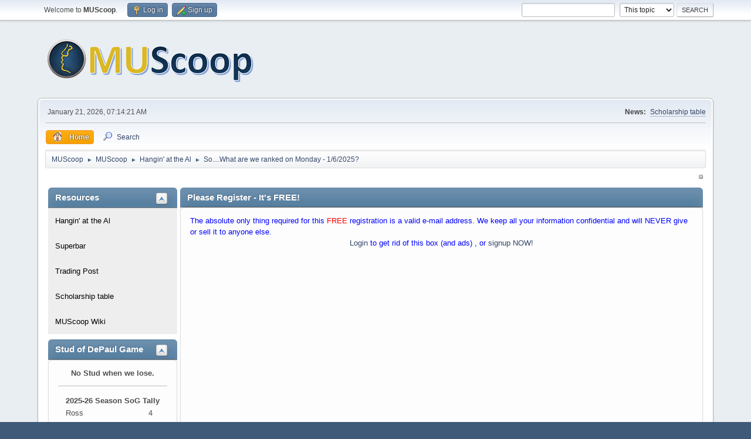

--- FILE ---
content_type: text/html; charset=UTF-8
request_url: https://www.muscoop.com/index.php?topic=29770.msg1481743
body_size: 15706
content:
<!DOCTYPE html>
<html lang="en-US">
<head>
	<meta charset="UTF-8">
	<link rel="stylesheet" href="https://www.muscoop.com/Themes/MUScoop_2024/css/minified_f3a273c28058fbb84a9aefac292f79a5.css?smf214_1730769332">
	<style>.main_icons.sfs::before { background: url(https://www.muscoop.com/Themes/default/images/admin/sfs.webp) no-repeat; background-size: contain;}
	
	</style>
	<script>
		var smf_theme_url = "https://www.muscoop.com/Themes/MUScoop_2024";
		var smf_default_theme_url = "https://www.muscoop.com/Themes/default";
		var smf_images_url = "https://www.muscoop.com/Themes/MUScoop_2024/images";
		var smf_smileys_url = "https://www.muscoop.com/Smileys";
		var smf_smiley_sets = "default,aaron,akyhne,fugue,alienine";
		var smf_smiley_sets_default = "default";
		var smf_avatars_url = "https://www.muscoop.com/avatars";
		var smf_scripturl = "https://www.muscoop.com/index.php?PHPSESSID=ff6ecb58eae082de4e2fdc3446e81d5c&amp;";
		var smf_iso_case_folding = false;
		var smf_charset = "UTF-8";
		var smf_session_id = "cde1ae9e1ad3478385112c10223e04c3";
		var smf_session_var = "c3fb90ae84";
		var smf_member_id = 0;
		var ajax_notification_text = 'Loading...';
		var help_popup_heading_text = 'A little lost? Let me explain:';
		var banned_text = 'Sorry Guest, you are banned from using this forum!';
		var smf_txt_expand = 'Expand';
		var smf_txt_shrink = 'Shrink';
		var smf_collapseAlt = 'Hide';
		var smf_expandAlt = 'Show';
		var smf_quote_expand = false;
		var allow_xhjr_credentials = false;
	</script>
	<script src="https://ajax.googleapis.com/ajax/libs/jquery/3.6.3/jquery.min.js"></script>
	<script src="https://www.muscoop.com/Themes/default/scripts/jquery.sceditor.bbcode.min.js?smf214_1730769332"></script>
	<script src="https://www.muscoop.com/Themes/MUScoop_2024/scripts/minified_192a097eacd4a44856a28ff47de2b0fe.js?smf214_1730769332"></script>
	<script src="https://www.muscoop.com/Themes/MUScoop_2024/scripts/minified_1e4892cef46e174d05057ea351e5b07e.js?smf214_1730769332" defer></script>
	<script>
		var smf_smileys_url = 'https://www.muscoop.com/Smileys/default';
		var bbc_quote_from = 'Quote from';
		var bbc_quote = 'Quote';
		var bbc_search_on = 'on';
	var smf_you_sure ='Are you sure you want to do this?';
	</script>
	<title>So....What are we ranked on Monday - 1/6/2025? - Page 150</title>
	<meta name="viewport" content="width=device-width, initial-scale=1">
	<meta property="og:site_name" content="MUScoop">
	<meta property="og:title" content="So....What are we ranked on Monday - 1/6/2025? - Page 150">
	<meta property="og:url" content="https://www.muscoop.com/index.php?PHPSESSID=ff6ecb58eae082de4e2fdc3446e81d5c&amp;topic=29770.3725">
	<meta property="og:description" content="So....What are we ranked on Monday - 1/6/2025? - Page 150">
	<meta name="description" content="So....What are we ranked on Monday - 1/6/2025? - Page 150">
	<meta name="theme-color" content="#557EA0">
	<meta name="robots" content="noindex">
	<link rel="canonical" href="https://www.muscoop.com/index.php?topic=29770.3725">
	<link rel="help" href="https://www.muscoop.com/index.php?PHPSESSID=ff6ecb58eae082de4e2fdc3446e81d5c&amp;action=help">
	<link rel="contents" href="https://www.muscoop.com/index.php?PHPSESSID=ff6ecb58eae082de4e2fdc3446e81d5c&amp;">
	<link rel="search" href="https://www.muscoop.com/index.php?PHPSESSID=ff6ecb58eae082de4e2fdc3446e81d5c&amp;action=search">
	<link rel="alternate" type="application/rss+xml" title="MUScoop - RSS" href="https://www.muscoop.com/index.php?PHPSESSID=ff6ecb58eae082de4e2fdc3446e81d5c&amp;action=.xml;type=rss2;board=2">
	<link rel="alternate" type="application/atom+xml" title="MUScoop - Atom" href="https://www.muscoop.com/index.php?PHPSESSID=ff6ecb58eae082de4e2fdc3446e81d5c&amp;action=.xml;type=atom;board=2">
	<link rel="next" href="https://www.muscoop.com/index.php?PHPSESSID=ff6ecb58eae082de4e2fdc3446e81d5c&amp;topic=29770.3750">
	<link rel="prev" href="https://www.muscoop.com/index.php?PHPSESSID=ff6ecb58eae082de4e2fdc3446e81d5c&amp;topic=29770.3700">
	<link rel="index" href="https://www.muscoop.com/index.php?PHPSESSID=ff6ecb58eae082de4e2fdc3446e81d5c&amp;board=2.0">
	<script type="text/javascript">
		$(document).ready(function() {

		var oTwitter = $('a[href*="twitter.com"][href*="/status"]');
		if (oTwitter.length > 0) {
			oTwitter.each(function() {
				var oHolder = $(this);
				var sStr = $(this).attr('href');
				sStr = sStr.split('?')[0];
				var oStr = sStr;
				sStr = sStr.replace(/\/+$/, "");
				sStr = sStr.substr(sStr.lastIndexOf('/') + 1);
				$.getJSON("https://www.muscoop.com/tweet-cache.php?id=" + sStr + "&url=" + oStr, function(data) {
					oHolder.before(data.html);
				});
			});
		}
		
		
		var oTwitter = $('a[href*="x.com"][href*="/status"]');
		if (oTwitter.length > 0) {
			oTwitter.each(function() {
				var oHolder = $(this);
				var sStr = $(this).attr('href');
				sStr = sStr.split('?')[0];
				var oStr = sStr;
				sStr = sStr.replace(/\/+$/, "");
				sStr = sStr.substr(sStr.lastIndexOf('/') + 1);
				$.getJSON("https://www.muscoop.com/tweet-cache.php?id=" + sStr + "&url=" + oStr, function(data) {
					oHolder.before(data.html);
				});
			});
		}
		

		});
	</script>
	<link rel="stylesheet" href="https://www.muscoop.com/Themes/default/css/portal.css?1139921032">
	<script>
		function ehPortalDatePicker() {
			if (typeof $().datepicker !== "function") {
				$.getScript( "https://www.muscoop.com/Themes/default/scripts/jquery-ui.datepicker.min.js" )
				.done(function( script, textStatus ) {
					console.log( textStatus );
				})
				.fail(function( jqxhr, settings, exception ) {
					$( "div.log" ).text( "Failed to load datepicker." );
				});
			}
			if (typeof $().datepair !== "function") {
				$.getScript( "https://www.muscoop.com/Themes/default/scripts/jquery.datepair.min.js" )
				.done(function( script, textStatus ) {
					console.log( textStatus );
				})
				.fail(function( jqxhr, settings, exception ) {
					$( "div.log" ).text( "Failed to load datepair." );
				});
			}
		}
		function ehPortalgenerateRainbowText(element) {
			var text = element.innerText;
			element.innerHTML = "";
			for (let i = 0; i < text.length; i++) {
				let charElem = document.createElement("span");
				charElem.style.color = "hsl(" + (360 * i / text.length) + ",80%,50%)";
				charElem.innerHTML = text[i];
				element.appendChild(charElem);
			}
		}
		function ehPortalShoutChanger() {
			let i = 0;
			var elementsx = document.getElementsByClassName("ehPortalRainbowText");
			if (elementsx) {
				for (i = 0; i < elementsx.length; i++) {
					ehPortalgenerateRainbowText(elementsx[i]);
				}
			}
		}
		function ehPortalShoutClicker(boxid) {
			var ehshoutclicker = document.getElementById("ehshoutbbcodedrop_" + boxid);
			if (ehshoutclicker) {
				ehshoutclicker.style.display = ehshoutclicker.style.display !== "inline" ? "inline" : "none";
			}
			return false;
		}
		function ehportal_closebbcdrop(boxid) {
			if (document.getElementById("ehshoutbbcodedrop_" + boxid))
				document.getElementById("ehshoutbbcodedrop_" + boxid).style.display = "none";
			return false;
		}
		function ehportal_surroundText(ehtag, ehval, ehshoutid) {
			if (ehval != 0)
				surroundText("[" + ehtag + "=" + ehval + "]", "[/" + ehtag + "]", document.getElementsByClassName("new_shout_" + ehshoutid)[0]);

			document.getElementById("ehshoutbbcodedrop_" + ehtag + ehshoutid).value = "0";
			document.getElementById("ehshoutbbcodedrop_" + ehtag + ehshoutid).style.display = "none";
			return false;
		}
		function ehportal_inp_surroundText(ehtag, ehval, ehshoutid) {
			surroundText("[" + ehtag + "=" + ehval + "]", "[/" + ehtag + "]", document.getElementsByClassName("new_shout_" + ehshoutid)[0]);
			document.getElementById("ehshoutbbcodedrop_" + ehtag + ehshoutid).value = "0";
			document.getElementById("ehshoutbbcodedrop_" + ehtag + ehshoutid).style.display = "none";
			return false;
		}
		function ehcancelBubble(e) {
            var evt = e ? e : window.event;
            if (evt.stopPropagation)
				evt.stopPropagation();
            if (evt.ehcancelBubble != null)
				evt.ehcancelBubble = true;
        }
		$(document).ready(function(){
			ehPortalShoutChanger();
			ehPortalDatePicker();
			$(".sp_block_section > iframe").each(
				function(index, elem) {
					elem.wrap('<div class="ehportal-iframe-container"></div>');
					elem.addClass("ehportal-responsive-iframe");
					elem.setAttribute("scrolling", "no");
				}
			);
			$(".sp_block_section_last > iframe").each(
				function(index, elem) {
					elem.wrap('<div class="ehportal-iframe-container"></div>');
					elem.addClass("ehportal-responsive-iframe");
					elem.setAttribute("scrolling", "no");
				}
			);
			return false;
		});
	</script>
	<script type="text/javascript" src="https://www.muscoop.com/Themes/default/scripts/portal.js?1399"></script>
	<script type="text/javascript"><!-- // --><![CDATA[
		var sp_images_url = "https://www.muscoop.com/Themes/MUScoop_2024/images/sp";
		var sp_script_url = "https://www.muscoop.com/index.php?PHPSESSID=ff6ecb58eae082de4e2fdc3446e81d5c&amp;";
		function sp_collapseBlock(id)
		{
			mode = $("#sp_block_" + id).is(":visible") ? 1 : 0;
			document.cookie = "sp_block_" + id + "=" + (mode ? 1 : 0);
			document.getElementById("sp_collapse_" + id).className = (mode ? "toggle_down" : "toggle_up");
			$("#sp_block_" + id).stop().slideToggle( "slow");
		}
		var shoutUserId = "-1";
		function spSound()
		{
			return 0;
		}
		function sp_collapseSide(id)
		{
			var sp_sides = new Array();
			sp_sides[1] = "sp_left";
			sp_sides[4] = "sp_right";
			mode = document.getElementById(sp_sides[id]).style.display == "" ? 0 : 1;
			document.cookie = sp_sides[id] + "=" + (mode ? 0 : 1);
			document.getElementById("sp_collapse_side" + id).src = smf_default_theme_url + "/images/sp" + (mode ? "/collapse.png" : "/expand.png");
			document.getElementById(sp_sides[id]).style.display = mode ? "" : "none";
		}
		if (window.addEventListener) {
			window.addEventListener("load", sp_image_resize, false);
		}
		else if (window.attachEvent) {
			window.attachEvent("onload", sp_image_resize);
		}
		else {
			window.onload = sp_image_resize();
		}
	// ]]></script>
		<link href="https://www.muscoop.com/Themes/default/css/portal_shoutbox.css?1399" rel="stylesheet" type="text/css" /><style>.vv_special { display:none; }</style>
</head>
<body id="chrome" class="action_messageindex board_2">
<div id="footerfix">
	<div id="top_section">
		<div class="inner_wrap">
			<ul class="floatleft" id="top_info">
				<li class="welcome">
					Welcome to <strong>MUScoop</strong>.
				</li>
				<li class="button_login">
					<a href="https://www.muscoop.com/index.php?PHPSESSID=ff6ecb58eae082de4e2fdc3446e81d5c&amp;action=login" class="open" onclick="return reqOverlayDiv(this.href, 'Log in', 'login');">
						<span class="main_icons login"></span>
						<span class="textmenu">Log in</span>
					</a>
				</li>
				<li class="button_signup">
					<a href="https://www.muscoop.com/index.php?PHPSESSID=ff6ecb58eae082de4e2fdc3446e81d5c&amp;action=signup" class="open">
						<span class="main_icons regcenter"></span>
						<span class="textmenu">Sign up</span>
					</a>
				</li>
			</ul>
			<form id="search_form" class="floatright" action="https://www.muscoop.com/index.php?PHPSESSID=ff6ecb58eae082de4e2fdc3446e81d5c&amp;action=search2" method="post" accept-charset="UTF-8">
				<input type="search" name="search" value="">&nbsp;
				<select name="search_selection">
					<option value="all">Entire forum </option>
					<option value="topic" selected>This topic</option>
					<option value="board">This board</option>
				</select>
				<input type="hidden" name="sd_topic" value="29770">
				<input type="submit" name="search2" value="Search" class="button">
				<input type="hidden" name="advanced" value="0">
			</form>
		</div><!-- .inner_wrap -->
	</div><!-- #top_section -->
	<div id="header">
		<h1 class="forumtitle">
			<a id="top" href="https://www.muscoop.com/index.php?PHPSESSID=ff6ecb58eae082de4e2fdc3446e81d5c&amp;"><img src="Themes/MUScoop_2024/images/logo.png" alt="MUScoop"></a>
		</h1>
		<div id="siteslogan"> </div>
	</div>
	<div id="wrapper">
		<div id="upper_section">
			<div id="inner_section">
				<div id="inner_wrap" class="hide_720">
					<div class="user">
						<time datetime="2026-01-21T13:14:21Z">January 21, 2026, 07:14:21 AM</time>
					</div>
					<div class="news">
						<h2>News: </h2>
						<p><a href="https://www.muscoop.com/index.php?PHPSESSID=ff6ecb58eae082de4e2fdc3446e81d5c&amp;page=scholarship" class="bbc_link" target="_blank" rel="noopener">Scholarship table</a></p>
					</div>
				</div>
				<a class="mobile_user_menu">
					<span class="menu_icon"></span>
					<span class="text_menu">Main Menu</span>
				</a>
				<div id="main_menu">
					<div id="mobile_user_menu" class="popup_container">
						<div class="popup_window description">
							<div class="popup_heading">Main Menu
								<a href="javascript:void(0);" class="main_icons hide_popup"></a>
							</div>
							
					<ul class="dropmenu menu_nav">
						<li class="button_home">
							<a class="active" href="https://www.muscoop.com/index.php?PHPSESSID=ff6ecb58eae082de4e2fdc3446e81d5c&amp;">
								<img src="https://www.muscoop.com/Themes/MUScoop_2024/images/ep_home_icon.png" alt=""><span class="textmenu">Home</span>
							</a>
						</li>
						<li class="button_search">
							<a href="https://www.muscoop.com/index.php?PHPSESSID=ff6ecb58eae082de4e2fdc3446e81d5c&amp;action=search">
								<span class="main_icons search"></span><span class="textmenu">Search</span>
							</a>
						</li>
					</ul><!-- .menu_nav -->
						</div>
					</div>
				</div>
				<div class="navigate_section">
					<ul>
						<li>
							<a href="https://www.muscoop.com/index.php?PHPSESSID=ff6ecb58eae082de4e2fdc3446e81d5c&amp;"><span>MUScoop</span></a>
						</li>
						<li>
							<span class="dividers"> &#9658; </span>
							<a href="https://www.muscoop.com/index.php?PHPSESSID=ff6ecb58eae082de4e2fdc3446e81d5c&amp;#c1"><span>MUScoop</span></a>
						</li>
						<li>
							<span class="dividers"> &#9658; </span>
							<a href="https://www.muscoop.com/index.php?PHPSESSID=ff6ecb58eae082de4e2fdc3446e81d5c&amp;board=2.0"><span>Hangin' at the Al</span></a>
						</li>
						<li class="last">
							<span class="dividers"> &#9658; </span>
							<a href="https://www.muscoop.com/index.php?PHPSESSID=ff6ecb58eae082de4e2fdc3446e81d5c&amp;topic=29770.0"><span>So....What are we ranked on Monday - 1/6/2025?</span></a>
						</li>
					</ul>
				</div><!-- .navigate_section -->
			</div><!-- #inner_section -->
		</div><!-- #upper_section -->
		<div id="content_section">
			<div id="main_content_section">
	<div class="sp_right sp_fullwidth">
		<a href="#side" onclick="return sp_collapseSide(1)"><img src="https://www.muscoop.com/Themes/default/images/sp/collapse.png" alt="collapse" id="sp_collapse_side1" /></a>
	</div>
	<div class="ehPortal_table" id="sp_main">
		<div class="ehPortal_row">
			<div class="ehPortal_cell" id="sp_left" style="width: 220px;">
			<div style="position: relative;" class="ehPortal_left">
	<div class="sp_block_section">
		<div style="position: static;" class="ehblock_title cat_bar">
			<h3 class="catbg">
				<a class="sp_float_right_title" href="javascript:void(0);" onclick="sp_collapseBlock('26')"><span id="sp_collapse_26" class="toggle_up"></span></a>
				Resources
			</h3>
		</div>
		<div class="sp_block_title" id="sp_block_26">
			<div class="windowbg2" style="margin-top: 0;">
				<span class="topslice"><span></span></span>
				<div class="sp_block">
								<style>
.vertical-menu {
}

.vertical-menu a {
  background-color: #eee; /* Grey background color */
  color: black; /* Black text color */
  display: block; /* Make the links appear below each other */
  padding: 12px; /* Add some padding */
  text-decoration: none; /* Remove underline from links */
}

.vertical-menu a:hover {
  background-color: #ccc; /* Dark grey background on mouse-over */
}

.vertical-menu a.active {
  background-color: #04AA6D; /* Add a green color to the "active/current" link */
  color: white;
}
</style>

  <div class="vertical-menu">
    <a href="https://www.muscoop.com/index.php?PHPSESSID=ff6ecb58eae082de4e2fdc3446e81d5c&amp;board=2.0">Hangin' at the Al</a>
    <a href="https://www.muscoop.com/index.php?PHPSESSID=ff6ecb58eae082de4e2fdc3446e81d5c&amp;board=3.0">Superbar</a>
    <a href="https://www.muscoop.com/index.php?PHPSESSID=ff6ecb58eae082de4e2fdc3446e81d5c&amp;board=9.0">Trading Post</a>
    <a href="https://www.muscoop.com/index.php?PHPSESSID=ff6ecb58eae082de4e2fdc3446e81d5c&amp;page=scholarship">Scholarship table</a>
    <a href="https://wiki.muscoop.com">MUScoop Wiki</a>
  </div>
				</div>
				<span class="botslice"><span></span></span>
			</div>
		</div>
	</div>
			</div>
			<div style="position: relative;" class="ehPortal_left">
	<div class="sp_block_section">
		<div style="position: static;" class="ehblock_title cat_bar">
			<h3 class="catbg">
				<a class="sp_float_right_title" href="javascript:void(0);" onclick="sp_collapseBlock('16')"><span id="sp_collapse_16" class="toggle_up"></span></a>
				Stud of DePaul Game
			</h3>
		</div>
		<div class="sp_block_title" id="sp_block_16">
			<div class="windowbg" style="margin-top: 0;">
				<span class="topslice"><span></span></span>
				<div class="sp_block">
								<center>
<b>No Stud when we lose.</b>
<!--b>Royce Parham</b><br/-->
<!--img src="https://www.muscoop.com/uploads/sean_jones.png" width=200-->
<!--img src="https://www.muscoop.com/uploads/chase_ross.png" width=200-->
<!--img src="https://www.muscoop.com/uploads/ben_gold.png" width=200-->
<!--img src="https://www.muscoop.com/uploads/nigel_james.png" width=200-->
<!--img src="https://www.muscoop.com/uploads/royce_parham.png" width=200-->
<!--br />
14 points, 8 rebounds,<br />
1 assist, 1 steal,<br />
1 block, 36 minutes<br /-->
<hr>
<table>
<tr><td colspan=2><b>2025-26 Season SoG Tally</b></td></tr>
<tr><td>Ross</td><td>4</td></tr>
<tr><td>James Jr</td><td>1</td></tr>
<tr><td>Parham</td><td>1</td></tr>
<!--tr><td>Gold</td><td>1</td></tr-->
<!--tr><td>Jones, S.</td><td>1</td></tr-->
</table>
<hr>
<a href ="https://wiki.muscoop.com/doku.php/men_s_basketball:2024#muscoop_season_sog_tally">'24-25</a> *
<a href ="https://wiki.muscoop.com/doku.php/men_s_basketball:2023#muscoop_season_sog_tally">'23-24</a> *
<a href ="https://wiki.muscoop.com/doku.php/men_s_basketball:2022#muscoop_season_sog_tally">'22-23</a>
<br/>  
<a href ="https://wiki.muscoop.com/doku.php/men_s_basketball:2021#muscoop_season_sog_tally">'21-22</a> *
<a href ="https://wiki.muscoop.com/doku.php/men_s_basketball:2020#muscoop_season_sog_tally">'20-21</a> *
<a href ="https://wiki.muscoop.com/doku.php/men_s_basketball:2019#muscoop_season_sog_tally">'19-20</a>
<br/>  
<a href ="https://wiki.muscoop.com/doku.php/men_s_basketball:2018#muscoop_season_sog_tally">'18-19</a> * 
<a href ="https://wiki.muscoop.com/doku.php/men_s_basketball:2017#muscoop_season_sog_tally">'17-18</a> * 
<a href ="https://wiki.muscoop.com/doku.php/men_s_basketball:2016#muscoop_season_sog_tally">'16-17</a>
<br/> 
<a href ="https://wiki.muscoop.com/doku.php/men_s_basketball:2015#muscoop_season_sog_tally">'15-16</a> * 
<a href ="https://wiki.muscoop.com/doku.php/men_s_basketball:2014#muscoop_season_sog_tally">'14-15</a> *
<a href ="https://wiki.muscoop.com/doku.php/men_s_basketball:2013#muscoop_season_sog_tally">'13-14</a><br/> 
<a href ="https://wiki.muscoop.com/doku.php/men_s_basketball:2012#muscoop_season_sog_tally">'12-13</a> * 
<a href ="https://wiki.muscoop.com/doku.php/men_s_basketball:2011#muscoop_season_sog_tally"> '11-12</a> *
<a href ="https://wiki.muscoop.com/doku.php/men_s_basketball:2010#muscoop_season_sog_tally"> '10-11</a>
</center>
				</div>
				<span class="botslice"><span></span></span>
			</div>
		</div>
	</div>
			</div>
			<div style="position: relative;" class="ehPortal_left">
	<div class="sp_block_section">
		<div style="position: static;" class="ehblock_title cat_bar">
			<h3 class="catbg">
				<a class="sp_float_right_title" href="javascript:void(0);" onclick="sp_collapseBlock('17')"><span id="sp_collapse_17" class="toggle_up"></span></a>
				Big East Standings
			</h3>
		</div>
		<div class="sp_block_title" id="sp_block_17">
			<div class="windowbg" style="margin-top: 0;">
				<span class="topslice"><span></span></span>
				<div class="sp_block">
								<a href="https://muscoop.com/dynamic/be_stand.png"><img src="https://muscoop.com/dynamic/be_stand.png" width=216 /></a>
				</div>
				<span class="botslice"><span></span></span>
			</div>
		</div>
	</div>
			</div>
			<div style="position: relative;" class="ehPortal_left">
	<div class="sp_block_section_last">
		<div style="position: static;" class="ehblock_title cat_bar">
			<h3 class="catbg">
				<a class="sp_float_right_title" href="javascript:void(0);" onclick="sp_collapseBlock('18')"><span id="sp_collapse_18" class="toggle_up"></span></a>
				Recent Posts
			</h3>
		</div>
		<div class="sp_block_title" id="sp_block_18">
			<div class="windowbg" style="margin-top: 0;">
				<span class="topslice"><span></span></span>
				<div class="sp_block">
								<a href="https://www.muscoop.com/index.php?PHPSESSID=ff6ecb58eae082de4e2fdc3446e81d5c&amp;topic=67565.msg1787985;topicseen#new">Going Positive</a> <span class="smalltext">by <a href="https://www.muscoop.com/index.php?PHPSESSID=ff6ecb58eae082de4e2fdc3446e81d5c&amp;action=profile;u=146">tower912</a><br />[<strong>Today</strong> at 07:10:50 AM]</span><br /><hr />
								<a href="https://www.muscoop.com/index.php?PHPSESSID=ff6ecb58eae082de4e2fdc3446e81d5c&amp;topic=67376.msg1787981;topicseen#new">Marquette Team Rankings </a> <span class="smalltext">by <a href="https://www.muscoop.com/index.php?PHPSESSID=ff6ecb58eae082de4e2fdc3446e81d5c&amp;action=profile;u=4918">MarquetteMike1977</a><br />[<strong>Today</strong> at 12:54:01 AM]</span><br /><hr />
								<a href="https://www.muscoop.com/index.php?PHPSESSID=ff6ecb58eae082de4e2fdc3446e81d5c&amp;topic=67167.msg1787979;topicseen#new">Pope Leo XIV</a> <span class="smalltext">by <a href="https://www.muscoop.com/index.php?PHPSESSID=ff6ecb58eae082de4e2fdc3446e81d5c&amp;action=profile;u=53390">K1 Lover</a><br />[January 20, 2026, 10:24:11 PM]</span><br /><hr />
								<a href="https://www.muscoop.com/index.php?PHPSESSID=ff6ecb58eae082de4e2fdc3446e81d5c&amp;topic=54637.msg1787976;topicseen#new">Marquette NBA Thread</a> <span class="smalltext">by <a href="https://www.muscoop.com/index.php?PHPSESSID=ff6ecb58eae082de4e2fdc3446e81d5c&amp;action=profile;u=30101">GoldenEagles03</a><br />[January 20, 2026, 09:40:29 PM]</span><br /><hr />
								<a href="https://www.muscoop.com/index.php?PHPSESSID=ff6ecb58eae082de4e2fdc3446e81d5c&amp;topic=67348.msg1787974;topicseen#new">2025-26 Big East Conference TV Schedule </a> <span class="smalltext">by <a href="https://www.muscoop.com/index.php?PHPSESSID=ff6ecb58eae082de4e2fdc3446e81d5c&amp;action=profile;u=4531">Mr. Nielsen</a><br />[January 20, 2026, 09:37:11 PM]</span><br /><hr />
								<a href="https://www.muscoop.com/index.php?PHPSESSID=ff6ecb58eae082de4e2fdc3446e81d5c&amp;topic=67497.msg1787960;topicseen#new">2026 Transfer Portal Wishlist</a> <span class="smalltext">by <a href="https://www.muscoop.com/index.php?PHPSESSID=ff6ecb58eae082de4e2fdc3446e81d5c&amp;action=profile;u=348">Daniel</a><br />[January 20, 2026, 08:02:09 PM]</span><br /><hr />
								<a href="https://www.muscoop.com/index.php?PHPSESSID=ff6ecb58eae082de4e2fdc3446e81d5c&amp;topic=67379.msg1787958;topicseen#new">2025-26 Big East Thread</a> <span class="smalltext">by <a href="https://www.muscoop.com/index.php?PHPSESSID=ff6ecb58eae082de4e2fdc3446e81d5c&amp;action=profile;u=146">tower912</a><br />[January 20, 2026, 07:59:45 PM]</span><br />
				</div>
				<span class="botslice"><span></span></span>
			</div>
		</div>
	</div>
			</div>
			</div>
			<div class="ehPortal_cell" id="sp_center">
			<div style="position: relative;" class="ehPortal_left">
	<div class="sp_block_section">
		<div style="position: static;" class="ehblock_title cat_bar">
			<h3 class="catbg">
				Please Register - It&#39;s FREE!
			</h3>
		</div>
		<div class="sp_block_title" id="sp_block_20">
			<div class="windowbg" style="margin-top: 0;">
				<span class="topslice"><span></span></span>
				<div class="sp_block">
								<span style="color: blue;">The absolute only thing required for this <span style="color: red;">FREE</span> registration is a valid e-mail address.  We keep all your information confidential and will NEVER give or sell it to anyone else.
<br/ ><center><a href="http://www.muscoop.com/index.php?action=login"> Login</a> to get rid of this box (and ads) , or <a href="https://www.muscoop.com/index.php?PHPSESSID=ff6ecb58eae082de4e2fdc3446e81d5c&amp;action=signup"> signup NOW!</a></center> </span><br />

<script async src="https://pagead2.googlesyndication.com/pagead/js/adsbygoogle.js"></script>
<!-- Scoop Register -->
<ins class="adsbygoogle"
     style="display:block"
     data-ad-client="ca-pub-7484515636685196"
     data-ad-slot="8878810663"
     data-ad-format="auto"
     data-full-width-responsive="true"></ins>
<script>
     (adsbygoogle = window.adsbygoogle || []).push({});
</script>

<!-- Global site tag (gtag.js) - Google Analytics -->
<script async src="https://www.googletagmanager.com/gtag/js?id=UA-3248849-1"></script>
<script>
  window.dataLayer = window.dataLayer || [];
  function gtag(){dataLayer.push(arguments);}
  gtag('js', new Date());

  gtag('config', 'UA-3248849-1');
</script>

<script async src="https://fundingchoicesmessages.google.com/i/pub-7484515636685196?ers=1" nonce="r_fDBge8tuL9oaW2frwnVA"></script><script nonce="r_fDBge8tuL9oaW2frwnVA">(function() {function signalGooglefcPresent() {if (!window.frames['googlefcPresent']) {if (document.body) {const iframe = document.createElement('iframe'); iframe.style = 'width: 0; height: 0; border: none; z-index: -1000; left: -1000px; top: -1000px;'; iframe.style.display = 'none'; iframe.name = 'googlefcPresent'; document.body.appendChild(iframe);} else {setTimeout(signalGooglefcPresent, 0);}}}signalGooglefcPresent();})();</script>

				</div>
				<span class="botslice"><span></span></span>
			</div>
		</div>
	</div>
			</div>
			<div style="position: relative;" class="ehPortal_left">
	<div class="sp_block_section_last">
		<div style="position: static;" class="ehblock_title cat_bar">
			<h3 class="catbg">
				<a class="sp_float_right_title" href="javascript:void(0);" onclick="sp_collapseBlock('21')"><span id="sp_collapse_21" class="toggle_up"></span></a>
				Next up: &nbsp;@ Butler 
			</h3>
		</div>
		<div class="sp_block_title" id="sp_block_21">
			<div class="windowbg" style="margin-top: 0;">
				<span class="topslice"><span></span></span>
				<div class="sp_block">
								<div style="background-color: rgb(90, 125, 157);"><center>
<table width="600" height="190" cellspacing="0" cellpadding="0" background="https://www.muscoop.com/alheader.png">
    <tbody>
        <tr height="15">
            <td width="15"> </td>
            <td width="225"> </td>
            <td width="5"> </td>
            <td width="90"> </td>
            <td width="10"> </td>
            <td width="315"> </td>
            <td width="24"> </td>
        </tr>
        <tr height="45">
            <td> </td>
            <td><center><strong><font size="6" color="yellow">Marquette</font></strong></center></td>
            <td><center><strong><font size="6" color="yellow"></font></strong></center></td>
            <td><center><strong><font size="6" color="yellow">105</font></strong></center></td>
            <td> </td>
            <td rowspan="3"><center><font size="5" color="yellow">Marquette @<font><br />
            </font>
            <font size="5">
                 <a href="https://gomarquette.com/sports/mens-basketball/schedule" style="color:yellow">Butler</a>
             </font><br />
            <font size="2" color="white">Date/Time: Jan 23,  2026, 7:00pm</font><br />
            <font size="2" color="#f6c318">TV: FS1<br/>
            <div id="cntdwn"></div>
            <a href="https://gomarquette.com/sports/mens-basketball/schedule" style="color:yellow">Schedule for 2025-26</a></font></center></td>
        </tr>
        <tr height="50">
        </tr>
        <tr height="45">
            <td> </td>
            <td><center><strong><font size="6" color="yellow">Providence</font></strong></center></td>
            <td><center><strong><font size="6" color="yellow"></font></strong></center></td>
            <td><center><strong><font size="6" color="yellow">104</font></strong></center></td>
        </tr>
        <tr height="5">
        </tr>
    </tbody>
</table>
</center></div>
<SCRIPT language=JavaScript>
TargetDate = "1/23/2026 7:00 PM";//change this to the date you want (subtract one hour if we're in DST)
BackColor = "#f6c318";
ForeColor = "#f6c318";
CountActive = true;
DisplayFormat = "T Minus: %%D%%:%%H%%:%%M%%:%%S%%";
</SCRIPT>
<SCRIPT language=JavaScript type=text/javascript>
function calcage(secs, num1, num2) {
s = ((Math.floor(secs/num1))%num2).toString();
if (s.length < 2)
s = "0" + s;
return s ;
}

function CountBack(secs) {
DisplayStr = DisplayFormat.replace(/%%D%%/g, calcage(secs,86400,100000));
DisplayStr = DisplayStr.replace(/%%H%%/g, calcage(secs,3600,24));
DisplayStr = DisplayStr.replace(/%%M%%/g, calcage(secs,60,60));
DisplayStr = DisplayStr.replace(/%%S%%/g, calcage(secs,1,60));

document.getElementById("cntdwn").innerHTML = DisplayStr;
if (CountActive)
{
setTimeout("CountBack(" + (secs-1) + ")", 990);
}
}

if (typeof(BackColor)=="undefined")
BackColor = "black";
if (typeof(ForeColor)=="undefined")
ForeColor= "black";
if (typeof(TargetDate)=="undefined")
TargetDate = "12/31/2023 5:00 AM";
if (typeof(DisplayFormat)=="undefined")
DisplayFormat = "%%D%% Days, %%H%% Hours, %%M%% Minutes, %%S%% Seconds.";
if (typeof(CountActive)=="undefined")
CountActive = true;
var dthen = new Date(TargetDate);
var dnow = new Date();
var utc = new Date(dnow.getTime() + (dnow.getTimezoneOffset() * 60000) + (3600000*(-6)));
ddiff = new Date(dthen-utc);
gsecs = Math.floor(ddiff.valueOf()/1000);
CountBack(gsecs);
</SCRIPT>
				</div>
				<span class="botslice"><span></span></span>
			</div>
		</div>
	</div>
			</div>
					<br class="sp_side_clear" />
		<!--div id="display_head" class="information">
			<h2 class="display_title">
				<span id="top_subject">So....What are we ranked on Monday - 1/6/2025?</span>
			</h2>
			<p>Started by real chili 83, January 14, 2012, 03:48:04 PM</p>
			<span class="nextlinks floatright"><a href="https://www.muscoop.com/index.php?PHPSESSID=ff6ecb58eae082de4e2fdc3446e81d5c&amp;topic=29770.0;prev_next=prev#new">Previous topic</a> - <a href="https://www.muscoop.com/index.php?PHPSESSID=ff6ecb58eae082de4e2fdc3446e81d5c&amp;topic=29770.0;prev_next=next#new">Next topic</a></span>
		</div--><!-- #display_head -->
		
		<div class="pagesection top">
			
		<div class="buttonlist floatright">
			
				<a class="button button_strip_print" href="https://www.muscoop.com/index.php?PHPSESSID=ff6ecb58eae082de4e2fdc3446e81d5c&amp;action=printpage;topic=29770.0"  rel="nofollow">Print</a>
		</div>
			 
			<div class="pagelinks floatleft">
				<a href="#bot" class="button">Go Down</a>
				<span class="pages">Pages</span><a class="nav_page" href="https://www.muscoop.com/index.php?PHPSESSID=ff6ecb58eae082de4e2fdc3446e81d5c&amp;topic=29770.3700"><span class="main_icons previous_page"></span></a> <a class="nav_page" href="https://www.muscoop.com/index.php?PHPSESSID=ff6ecb58eae082de4e2fdc3446e81d5c&amp;topic=29770.0">1</a> <span class="expand_pages" onclick="expandPages(this, '&lt;a class=&quot;nav_page&quot; href=&quot;' + smf_scripturl + '?topic=29770.%1$d&quot;&gt;%2$s&lt;/a&gt; ', 25, 3675, 25);"> ... </span><a class="nav_page" href="https://www.muscoop.com/index.php?PHPSESSID=ff6ecb58eae082de4e2fdc3446e81d5c&amp;topic=29770.3675">148</a> <a class="nav_page" href="https://www.muscoop.com/index.php?PHPSESSID=ff6ecb58eae082de4e2fdc3446e81d5c&amp;topic=29770.3700">149</a> <span class="current_page">150</span> <a class="nav_page" href="https://www.muscoop.com/index.php?PHPSESSID=ff6ecb58eae082de4e2fdc3446e81d5c&amp;topic=29770.3750">151</a> <a class="nav_page" href="https://www.muscoop.com/index.php?PHPSESSID=ff6ecb58eae082de4e2fdc3446e81d5c&amp;topic=29770.3775">152</a> <span class="expand_pages" onclick="expandPages(this, '&lt;a class=&quot;nav_page&quot; href=&quot;' + smf_scripturl + '?topic=29770.%1$d&quot;&gt;%2$s&lt;/a&gt; ', 3800, 7225, 25);"> ... </span><a class="nav_page" href="https://www.muscoop.com/index.php?PHPSESSID=ff6ecb58eae082de4e2fdc3446e81d5c&amp;topic=29770.7225">290</a> <a class="nav_page" href="https://www.muscoop.com/index.php?PHPSESSID=ff6ecb58eae082de4e2fdc3446e81d5c&amp;topic=29770.3750"><span class="main_icons next_page"></span></a> 
			</div>
		<div class="mobile_buttons floatright">
			<a class="button mobile_act">User actions</a>
			
		</div>
		</div>
		<div id="forumposts">
			<form action="https://www.muscoop.com/index.php?PHPSESSID=ff6ecb58eae082de4e2fdc3446e81d5c&amp;action=quickmod2;topic=29770.3725" method="post" accept-charset="UTF-8" name="quickModForm" id="quickModForm" onsubmit="return oQuickModify.bInEditMode ? oQuickModify.modifySave('cde1ae9e1ad3478385112c10223e04c3', 'c3fb90ae84') : false">
				<div class="windowbg" id="msg1424519">
					
					<div class="post_wrapper">
						<div class="poster">
							<h4>
								<a href="https://www.muscoop.com/index.php?PHPSESSID=ff6ecb58eae082de4e2fdc3446e81d5c&amp;action=profile;u=4918" title="View the profile of MarquetteMike1977">MarquetteMike1977</a>
							</h4>
							<ul class="user_info">
								<li class="avatar">
									<a href="https://www.muscoop.com/index.php?PHPSESSID=ff6ecb58eae082de4e2fdc3446e81d5c&amp;action=profile;u=4918"><img class="avatar" src="https://www.muscoop.com/avatars/default.png" alt=""></a>
								</li>
								<li class="icons"><img src="https://www.muscoop.com/Themes/MUScoop_2024/images/membericons/icon.png" alt="*"><img src="https://www.muscoop.com/Themes/MUScoop_2024/images/membericons/icon.png" alt="*"><img src="https://www.muscoop.com/Themes/MUScoop_2024/images/membericons/icon.png" alt="*"><img src="https://www.muscoop.com/Themes/MUScoop_2024/images/membericons/icon.png" alt="*"><img src="https://www.muscoop.com/Themes/MUScoop_2024/images/membericons/icon.png" alt="*"></li>
								<li class="postgroup">All American</li>
								<li class="postcount">Posts: 2,517</li>
								<li class="poster_ip">Logged</li>
							</ul>
						</div><!-- .poster -->
						<div class="postarea">
							<div class="keyinfo">
								<div id="subject_1424519" class="subject_title">
									<a href="https://www.muscoop.com/index.php?PHPSESSID=ff6ecb58eae082de4e2fdc3446e81d5c&amp;msg=1424519" rel="nofollow">Re: So....What are we ranked on Monday - 2/7/2022</a>
								</div>
								<span class="page_number floatright">#3725</span>
								<div class="postinfo">
									<span class="messageicon"  style="position: absolute; z-index: -1;">
										<img src="https://www.muscoop.com/Themes/MUScoop_2024/images/post/xx.png" alt="">
									</span>
									<a href="https://www.muscoop.com/index.php?PHPSESSID=ff6ecb58eae082de4e2fdc3446e81d5c&amp;msg=1424519" rel="nofollow" title="Reply #3725 - Re: So....What are we ranked on Monday - 2/7/2022" class="smalltext">February 21, 2022, 01:14:34 PM</a>
									<span class="spacer"></span>
									<span class="smalltext modified floatright" id="modified_1424519">
									</span>
								</div>
								<div id="msg_1424519_quick_mod"></div>
							</div><!-- .keyinfo -->
							<div class="post">
								<div class="inner" data-msgid="1424519" id="msg_1424519">
									Marquette is 27 in Coaches Poll And 34 in AP Poll
								</div>
							</div><!-- .post -->
							<div class="under_message">
								<ul class="floatleft">
								</ul>
							</div><!-- .under_message -->
						</div><!-- .postarea -->
						<div class="moderatorbar">
						</div><!-- .moderatorbar -->
					</div><!-- .post_wrapper -->
				</div><!-- $message[css_class] -->
				<hr class="post_separator">
				<div class="windowbg" id="msg1429641">
					
					
					<div class="post_wrapper">
						<div class="poster">
							<h4>
								<a href="https://www.muscoop.com/index.php?PHPSESSID=ff6ecb58eae082de4e2fdc3446e81d5c&amp;action=profile;u=4918" title="View the profile of MarquetteMike1977">MarquetteMike1977</a>
							</h4>
							<ul class="user_info">
								<li class="avatar">
									<a href="https://www.muscoop.com/index.php?PHPSESSID=ff6ecb58eae082de4e2fdc3446e81d5c&amp;action=profile;u=4918"><img class="avatar" src="https://www.muscoop.com/avatars/default.png" alt=""></a>
								</li>
								<li class="icons"><img src="https://www.muscoop.com/Themes/MUScoop_2024/images/membericons/icon.png" alt="*"><img src="https://www.muscoop.com/Themes/MUScoop_2024/images/membericons/icon.png" alt="*"><img src="https://www.muscoop.com/Themes/MUScoop_2024/images/membericons/icon.png" alt="*"><img src="https://www.muscoop.com/Themes/MUScoop_2024/images/membericons/icon.png" alt="*"><img src="https://www.muscoop.com/Themes/MUScoop_2024/images/membericons/icon.png" alt="*"></li>
								<li class="postgroup">All American</li>
								<li class="postcount">Posts: 2,517</li>
								<li class="poster_ip">Logged</li>
							</ul>
						</div><!-- .poster -->
						<div class="postarea">
							<div class="keyinfo">
								<div id="subject_1429641" class="subject_title">
									<a href="https://www.muscoop.com/index.php?PHPSESSID=ff6ecb58eae082de4e2fdc3446e81d5c&amp;msg=1429641" rel="nofollow">Re: So....What are we ranked on Monday - 2/7/2022</a>
								</div>
								<span class="page_number floatright">#3726</span>
								<div class="postinfo">
									<span class="messageicon"  style="position: absolute; z-index: -1;">
										<img src="https://www.muscoop.com/Themes/MUScoop_2024/images/post/xx.png" alt="">
									</span>
									<a href="https://www.muscoop.com/index.php?PHPSESSID=ff6ecb58eae082de4e2fdc3446e81d5c&amp;msg=1429641" rel="nofollow" title="Reply #3726 - Re: So....What are we ranked on Monday - 2/7/2022" class="smalltext">March 07, 2022, 12:19:31 PM</a>
									<span class="spacer"></span>
									<span class="smalltext modified floatright" id="modified_1429641">
									</span>
								</div>
								<div id="msg_1429641_quick_mod"></div>
							</div><!-- .keyinfo -->
							<div class="post">
								<div class="inner" data-msgid="1429641" id="msg_1429641">
									Marquette is tied for #34 in the Coaches Poll
								</div>
							</div><!-- .post -->
							<div class="under_message">
								<ul class="floatleft">
								</ul>
							</div><!-- .under_message -->
						</div><!-- .postarea -->
						<div class="moderatorbar">
						</div><!-- .moderatorbar -->
					</div><!-- .post_wrapper -->
				</div><!-- $message[css_class] -->
				<hr class="post_separator">
				<div class="windowbg" id="msg1481728">
					
					
					<div class="post_wrapper">
						<div class="poster">
							<h4>
								<a href="https://www.muscoop.com/index.php?PHPSESSID=ff6ecb58eae082de4e2fdc3446e81d5c&amp;action=profile;u=9981" title="View the profile of Johnny B">Johnny B</a>
							</h4>
							<ul class="user_info">
								<li class="avatar">
									<a href="https://www.muscoop.com/index.php?PHPSESSID=ff6ecb58eae082de4e2fdc3446e81d5c&amp;action=profile;u=9981"><img class="avatar" src="https://www.muscoop.com/avs/avatar_9981.png" alt=""></a>
								</li>
								<li class="icons"><img src="https://www.muscoop.com/Themes/MUScoop_2024/images/membericons/icon.png" alt="*"><img src="https://www.muscoop.com/Themes/MUScoop_2024/images/membericons/icon.png" alt="*"><img src="https://www.muscoop.com/Themes/MUScoop_2024/images/membericons/icon.png" alt="*"><img src="https://www.muscoop.com/Themes/MUScoop_2024/images/membericons/icon.png" alt="*"><img src="https://www.muscoop.com/Themes/MUScoop_2024/images/membericons/icon.png" alt="*"></li>
								<li class="postgroup">All American</li>
								<li class="postcount">Posts: 4,963</li>
								<li class="im_icons">
									<ol>
										<li class="custom cust_gender"><span class=" main_icons gender_1" title="Male"></span></li>
									</ol>
								</li>
								<li class="poster_ip">Logged</li>
							</ul>
						</div><!-- .poster -->
						<div class="postarea">
							<div class="keyinfo">
								<div id="subject_1481728" class="subject_title">
									<a href="https://www.muscoop.com/index.php?PHPSESSID=ff6ecb58eae082de4e2fdc3446e81d5c&amp;msg=1481728" rel="nofollow">Re: So....What are we ranked on Monday - 11/21/2022</a>
								</div>
								<span class="page_number floatright">#3727</span>
								<div class="postinfo">
									<span class="messageicon"  style="position: absolute; z-index: -1;">
										<img src="https://www.muscoop.com/Themes/MUScoop_2024/images/post/xx.png" alt="">
									</span>
									<a href="https://www.muscoop.com/index.php?PHPSESSID=ff6ecb58eae082de4e2fdc3446e81d5c&amp;msg=1481728" rel="nofollow" title="Reply #3727 - Re: So....What are we ranked on Monday - 11/21/2022" class="smalltext">November 21, 2022, 03:35:01 PM</a>
									<span class="spacer"></span>
									<span class="smalltext modified floatright mvisible" id="modified_1481728"><span class="lastedit">Last Edit</span>: November 21, 2022, 03:37:01 PM by Johnny B
									</span>
								</div>
								<div id="msg_1481728_quick_mod"></div>
							</div><!-- .keyinfo -->
							<div class="post">
								<div class="inner" data-msgid="1481728" id="msg_1481728">
									1 vote in the coaches poll. lets go 
								</div>
							</div><!-- .post -->
							<div class="under_message">
								<ul class="floatleft">
								</ul>
							</div><!-- .under_message -->
						</div><!-- .postarea -->
						<div class="moderatorbar">
						</div><!-- .moderatorbar -->
					</div><!-- .post_wrapper -->
				</div><!-- $message[css_class] -->
				<hr class="post_separator">
				<div class="windowbg" id="msg1481743">
					
					<a id="new"></a>
					<div class="post_wrapper">
						<div class="poster">
							<h4>
								<a href="https://www.muscoop.com/index.php?PHPSESSID=ff6ecb58eae082de4e2fdc3446e81d5c&amp;action=profile;u=30101" title="View the profile of GoldenEagles03">GoldenEagles03</a>
							</h4>
							<ul class="user_info">
								<li class="avatar">
									<a href="https://www.muscoop.com/index.php?PHPSESSID=ff6ecb58eae082de4e2fdc3446e81d5c&amp;action=profile;u=30101"><img class="avatar" src="https://www.muscoop.com/avs/avatar_30101_1639972548.png" alt=""></a>
								</li>
								<li class="icons"><img src="https://www.muscoop.com/Themes/MUScoop_2024/images/membericons/icon.png" alt="*"><img src="https://www.muscoop.com/Themes/MUScoop_2024/images/membericons/icon.png" alt="*"><img src="https://www.muscoop.com/Themes/MUScoop_2024/images/membericons/icon.png" alt="*"><img src="https://www.muscoop.com/Themes/MUScoop_2024/images/membericons/icon.png" alt="*"><img src="https://www.muscoop.com/Themes/MUScoop_2024/images/membericons/icon.png" alt="*"></li>
								<li class="postgroup">All American</li>
								<li class="postcount">Posts: 5,915</li>
								<li class="poster_ip">Logged</li>
							</ul>
						</div><!-- .poster -->
						<div class="postarea">
							<div class="keyinfo">
								<div id="subject_1481743" class="subject_title">
									<a href="https://www.muscoop.com/index.php?PHPSESSID=ff6ecb58eae082de4e2fdc3446e81d5c&amp;msg=1481743" rel="nofollow">Re: So....What are we ranked on Monday - 11/21/2022</a>
								</div>
								<span class="page_number floatright">#3728</span>
								<div class="postinfo">
									<span class="messageicon"  style="position: absolute; z-index: -1;">
										<img src="https://www.muscoop.com/Themes/MUScoop_2024/images/post/xx.png" alt="">
									</span>
									<a href="https://www.muscoop.com/index.php?PHPSESSID=ff6ecb58eae082de4e2fdc3446e81d5c&amp;msg=1481743" rel="nofollow" title="Reply #3728 - Re: So....What are we ranked on Monday - 11/21/2022" class="smalltext">November 21, 2022, 04:26:54 PM</a>
									<span class="spacer"></span>
									<span class="smalltext modified floatright" id="modified_1481743">
									</span>
								</div>
								<div id="msg_1481743_quick_mod"></div>
							</div><!-- .keyinfo -->
							<div class="post">
								<div class="inner" data-msgid="1481743" id="msg_1481743">
									<blockquote class="bbc_standard_quote"><cite><a href="https://www.muscoop.com/index.php?PHPSESSID=ff6ecb58eae082de4e2fdc3446e81d5c&amp;topic=29770.msg1481728#msg1481728">Quote from: Johnny B on November 21, 2022, 03:35:01 PM</a></cite><br />1 vote in the coaches poll. lets go<br /></blockquote><br />I wonder what coach that was...
								</div>
							</div><!-- .post -->
							<div class="under_message">
								<ul class="floatleft">
								</ul>
							</div><!-- .under_message -->
						</div><!-- .postarea -->
						<div class="moderatorbar">
							<div class="signature" id="msg_1481743_signature">
								VIOLENCE!
							</div>
						</div><!-- .moderatorbar -->
					</div><!-- .post_wrapper -->
				</div><!-- $message[css_class] -->
				<hr class="post_separator">
				<div class="windowbg" id="msg1481744">
					
					
					<div class="post_wrapper">
						<div class="poster">
							<h4>
								<a href="https://www.muscoop.com/index.php?PHPSESSID=ff6ecb58eae082de4e2fdc3446e81d5c&amp;action=profile;u=6113" title="View the profile of real chili 83">real chili 83</a>
							</h4>
							<ul class="user_info">
								<li class="avatar">
									<a href="https://www.muscoop.com/index.php?PHPSESSID=ff6ecb58eae082de4e2fdc3446e81d5c&amp;action=profile;u=6113"><img class="avatar" src="https://www.muscoop.com/avs/avatar_6113.png" alt=""></a>
								</li>
								<li class="icons"><img src="https://www.muscoop.com/Themes/MUScoop_2024/images/membericons/icon.png" alt="*"><img src="https://www.muscoop.com/Themes/MUScoop_2024/images/membericons/icon.png" alt="*"><img src="https://www.muscoop.com/Themes/MUScoop_2024/images/membericons/icon.png" alt="*"><img src="https://www.muscoop.com/Themes/MUScoop_2024/images/membericons/icon.png" alt="*"><img src="https://www.muscoop.com/Themes/MUScoop_2024/images/membericons/icon.png" alt="*"></li>
								<li class="postgroup">All American</li>
								<li class="postcount">Posts: 8,738</li>
								<li class="poster_ip">Logged</li>
							</ul>
						</div><!-- .poster -->
						<div class="postarea">
							<div class="keyinfo">
								<div id="subject_1481744" class="subject_title">
									<a href="https://www.muscoop.com/index.php?PHPSESSID=ff6ecb58eae082de4e2fdc3446e81d5c&amp;msg=1481744" rel="nofollow">Re: So....What are we ranked on Monday - 11/21/2022</a>
								</div>
								<span class="page_number floatright">#3729</span>
								<div class="postinfo">
									<span class="messageicon"  style="position: absolute; z-index: -1;">
										<img src="https://www.muscoop.com/Themes/MUScoop_2024/images/post/xx.png" alt="">
									</span>
									<a href="https://www.muscoop.com/index.php?PHPSESSID=ff6ecb58eae082de4e2fdc3446e81d5c&amp;msg=1481744" rel="nofollow" title="Reply #3729 - Re: So....What are we ranked on Monday - 11/21/2022" class="smalltext">November 21, 2022, 04:29:17 PM</a>
									<span class="spacer"></span>
									<span class="smalltext modified floatright" id="modified_1481744">
									</span>
								</div>
								<div id="msg_1481744_quick_mod"></div>
							</div><!-- .keyinfo -->
							<div class="post">
								<div class="inner" data-msgid="1481744" id="msg_1481744">
									<blockquote class="bbc_standard_quote"><cite><a href="https://www.muscoop.com/index.php?PHPSESSID=ff6ecb58eae082de4e2fdc3446e81d5c&amp;topic=29770.msg1481743#msg1481743">Quote from: GoldenEagles03 on November 21, 2022, 04:26:54 PM</a></cite><br />I wonder what coach that was...<br /></blockquote><br />Wojo
								</div>
							</div><!-- .post -->
							<div class="under_message">
								<ul class="floatleft">
								</ul>
							</div><!-- .under_message -->
						</div><!-- .postarea -->
						<div class="moderatorbar">
						</div><!-- .moderatorbar -->
					</div><!-- .post_wrapper -->
				</div><!-- $message[css_class] -->
				<hr class="post_separator">
				<div class="windowbg" id="msg1481777">
					
					
					<div class="post_wrapper">
						<div class="poster">
							<h4>
								<a href="https://www.muscoop.com/index.php?PHPSESSID=ff6ecb58eae082de4e2fdc3446e81d5c&amp;action=profile;u=11007" title="View the profile of DoctorV">DoctorV</a>
							</h4>
							<ul class="user_info">
								<li class="avatar">
									<a href="https://www.muscoop.com/index.php?PHPSESSID=ff6ecb58eae082de4e2fdc3446e81d5c&amp;action=profile;u=11007"><img class="avatar" src="https://www.muscoop.com/avatars/default.png" alt=""></a>
								</li>
								<li class="icons"><img src="https://www.muscoop.com/Themes/MUScoop_2024/images/membericons/icon.png" alt="*"><img src="https://www.muscoop.com/Themes/MUScoop_2024/images/membericons/icon.png" alt="*"><img src="https://www.muscoop.com/Themes/MUScoop_2024/images/membericons/icon.png" alt="*"><img src="https://www.muscoop.com/Themes/MUScoop_2024/images/membericons/icon.png" alt="*"><img src="https://www.muscoop.com/Themes/MUScoop_2024/images/membericons/icon.png" alt="*"></li>
								<li class="postgroup">All American</li>
								<li class="postcount">Posts: 3,374</li>
								<li class="poster_ip">Logged</li>
							</ul>
						</div><!-- .poster -->
						<div class="postarea">
							<div class="keyinfo">
								<div id="subject_1481777" class="subject_title">
									<a href="https://www.muscoop.com/index.php?PHPSESSID=ff6ecb58eae082de4e2fdc3446e81d5c&amp;msg=1481777" rel="nofollow">Re: So....What are we ranked on Monday - 11/21/2022</a>
								</div>
								<span class="page_number floatright">#3730</span>
								<div class="postinfo">
									<span class="messageicon"  style="position: absolute; z-index: -1;">
										<img src="https://www.muscoop.com/Themes/MUScoop_2024/images/post/xx.png" alt="">
									</span>
									<a href="https://www.muscoop.com/index.php?PHPSESSID=ff6ecb58eae082de4e2fdc3446e81d5c&amp;msg=1481777" rel="nofollow" title="Reply #3730 - Re: So....What are we ranked on Monday - 11/21/2022" class="smalltext">November 21, 2022, 06:41:57 PM</a>
									<span class="spacer"></span>
									<span class="smalltext modified floatright" id="modified_1481777">
									</span>
								</div>
								<div id="msg_1481777_quick_mod"></div>
							</div><!-- .keyinfo -->
							<div class="post">
								<div class="inner" data-msgid="1481777" id="msg_1481777">
									<blockquote class="bbc_standard_quote"><cite><a href="https://www.muscoop.com/index.php?PHPSESSID=ff6ecb58eae082de4e2fdc3446e81d5c&amp;topic=29770.msg1481743#msg1481743">Quote from: GoldenEagles03 on November 21, 2022, 04:26:54 PM</a></cite><br />I wonder what coach that was...<br /></blockquote><br />Had to be painter after Shaka kissed the programs arse so much in the post game presser &#128514;
								</div>
							</div><!-- .post -->
							<div class="under_message">
								<ul class="floatleft">
								</ul>
							</div><!-- .under_message -->
						</div><!-- .postarea -->
						<div class="moderatorbar">
						</div><!-- .moderatorbar -->
					</div><!-- .post_wrapper -->
				</div><!-- $message[css_class] -->
				<hr class="post_separator">
				<div class="windowbg" id="msg1485249">
					
					
					<div class="post_wrapper">
						<div class="poster">
							<h4>
								<a href="https://www.muscoop.com/index.php?PHPSESSID=ff6ecb58eae082de4e2fdc3446e81d5c&amp;action=profile;u=140" title="View the profile of 4everwarriors">4everwarriors</a>
							</h4>
							<ul class="user_info">
								<li class="avatar">
									<a href="https://www.muscoop.com/index.php?PHPSESSID=ff6ecb58eae082de4e2fdc3446e81d5c&amp;action=profile;u=140"><img class="avatar" src="https://www.muscoop.com/avs/avatar_140.png" alt=""></a>
								</li>
								<li class="icons"><img src="https://www.muscoop.com/Themes/MUScoop_2024/images/membericons/icon.png" alt="*"><img src="https://www.muscoop.com/Themes/MUScoop_2024/images/membericons/icon.png" alt="*"><img src="https://www.muscoop.com/Themes/MUScoop_2024/images/membericons/icon.png" alt="*"><img src="https://www.muscoop.com/Themes/MUScoop_2024/images/membericons/icon.png" alt="*"><img src="https://www.muscoop.com/Themes/MUScoop_2024/images/membericons/icon.png" alt="*"></li>
								<li class="postgroup">All American</li>
								<li class="postcount">Posts: 16,134</li>
								<li class="im_icons">
									<ol>
										<li class="custom cust_gender"><span class=" main_icons gender_0" title="None"></span></li>
									</ol>
								</li>
								<li class="custom cust_loca">Location: The Quon</li>
								<li class="poster_ip">Logged</li>
							</ul>
						</div><!-- .poster -->
						<div class="postarea">
							<div class="keyinfo">
								<div id="subject_1485249" class="subject_title">
									<a href="https://www.muscoop.com/index.php?PHPSESSID=ff6ecb58eae082de4e2fdc3446e81d5c&amp;msg=1485249" rel="nofollow">Re: So....What are we ranked on Monday - 2/7/2022</a>
								</div>
								<span class="page_number floatright">#3731</span>
								<div class="postinfo">
									<span class="messageicon"  style="position: absolute; z-index: -1;">
										<img src="https://www.muscoop.com/Themes/MUScoop_2024/images/post/xx.png" alt="">
									</span>
									<a href="https://www.muscoop.com/index.php?PHPSESSID=ff6ecb58eae082de4e2fdc3446e81d5c&amp;msg=1485249" rel="nofollow" title="Reply #3731 - Re: So....What are we ranked on Monday - 2/7/2022" class="smalltext">November 30, 2022, 01:21:52 PM</a>
									<span class="spacer"></span>
									<span class="smalltext modified floatright" id="modified_1485249">
									</span>
								</div>
								<div id="msg_1485249_quick_mod"></div>
							</div><!-- .keyinfo -->
							<div class="post">
								<div class="inner" data-msgid="1485249" id="msg_1485249">
									Shockin&#39; know won has chimed inn heer yet after last knight, hey?
								</div>
							</div><!-- .post -->
							<div class="under_message">
								<ul class="floatleft">
								</ul>
							</div><!-- .under_message -->
						</div><!-- .postarea -->
						<div class="moderatorbar">
							<div class="signature" id="msg_1485249_signature">
								&quot;Give &#39;Em Hell, Al&quot;
							</div>
						</div><!-- .moderatorbar -->
					</div><!-- .post_wrapper -->
				</div><!-- $message[css_class] -->
				<hr class="post_separator">
				<div class="windowbg" id="msg1485251">
					
					
					<div class="post_wrapper">
						<div class="poster">
							<h4>
								<a href="https://www.muscoop.com/index.php?PHPSESSID=ff6ecb58eae082de4e2fdc3446e81d5c&amp;action=profile;u=6282" title="View the profile of MU82">MU82</a>
							</h4>
							<ul class="user_info">
								<li class="avatar">
									<a href="https://www.muscoop.com/index.php?PHPSESSID=ff6ecb58eae082de4e2fdc3446e81d5c&amp;action=profile;u=6282"><img class="avatar" src="https://www.muscoop.com/avs/avatar_6282_1671820073.png" alt=""></a>
								</li>
								<li class="icons"><img src="https://www.muscoop.com/Themes/MUScoop_2024/images/membericons/icon.png" alt="*"><img src="https://www.muscoop.com/Themes/MUScoop_2024/images/membericons/icon.png" alt="*"><img src="https://www.muscoop.com/Themes/MUScoop_2024/images/membericons/icon.png" alt="*"><img src="https://www.muscoop.com/Themes/MUScoop_2024/images/membericons/icon.png" alt="*"><img src="https://www.muscoop.com/Themes/MUScoop_2024/images/membericons/icon.png" alt="*"></li>
								<li class="postgroup">All American</li>
								<li class="postcount">Posts: 25,491</li>
								<li class="im_icons">
									<ol>
										<li class="custom cust_gender"><span class=" main_icons gender_0" title="None"></span></li>
									</ol>
								</li>
								<li class="poster_ip">Logged</li>
							</ul>
						</div><!-- .poster -->
						<div class="postarea">
							<div class="keyinfo">
								<div id="subject_1485251" class="subject_title">
									<a href="https://www.muscoop.com/index.php?PHPSESSID=ff6ecb58eae082de4e2fdc3446e81d5c&amp;msg=1485251" rel="nofollow">Re: So....What are we ranked on Monday - 2/7/2022</a>
								</div>
								<span class="page_number floatright">#3732</span>
								<div class="postinfo">
									<span class="messageicon"  style="position: absolute; z-index: -1;">
										<img src="https://www.muscoop.com/Themes/MUScoop_2024/images/post/xx.png" alt="">
									</span>
									<a href="https://www.muscoop.com/index.php?PHPSESSID=ff6ecb58eae082de4e2fdc3446e81d5c&amp;msg=1485251" rel="nofollow" title="Reply #3732 - Re: So....What are we ranked on Monday - 2/7/2022" class="smalltext">November 30, 2022, 01:27:15 PM</a>
									<span class="spacer"></span>
									<span class="smalltext modified floatright" id="modified_1485251">
									</span>
								</div>
								<div id="msg_1485251_quick_mod"></div>
							</div><!-- .keyinfo -->
							<div class="post">
								<div class="inner" data-msgid="1485251" id="msg_1485251">
									<blockquote class="bbc_standard_quote"><cite><a href="https://www.muscoop.com/index.php?PHPSESSID=ff6ecb58eae082de4e2fdc3446e81d5c&amp;topic=29770.msg1485249#msg1485249">Quote from: 4everwarriors on November 30, 2022, 01:21:52 PM</a></cite><br />Shockin&#39; know won has chimed inn heer yet after last knight, hey?<br /></blockquote><br />Well done bumping it, Doc. We&#39;ll be in the low-20s if we take care of business Saturday.
								</div>
							</div><!-- .post -->
							<div class="under_message">
								<ul class="floatleft">
								</ul>
							</div><!-- .under_message -->
						</div><!-- .postarea -->
						<div class="moderatorbar">
							<div class="signature" id="msg_1485251_signature">
								"It's not how white men fight." - Tucker Carlson<br><br>"Guard against the impostures of pretended patriotism." - George Washington<br><br>&quot;In a time of deceit, telling the truth is a revolutionary act.&quot; - George Orwell
							</div>
						</div><!-- .moderatorbar -->
					</div><!-- .post_wrapper -->
				</div><!-- $message[css_class] -->
				<hr class="post_separator">
				<div class="windowbg" id="msg1485257">
					
					
					<div class="post_wrapper">
						<div class="poster">
							<h4>
								<a href="https://www.muscoop.com/index.php?PHPSESSID=ff6ecb58eae082de4e2fdc3446e81d5c&amp;action=profile;u=9013" title="View the profile of TAMU, Knower of Ball">TAMU, Knower of Ball</a>
							</h4>
							<ul class="user_info">
								<li class="avatar">
									<a href="https://www.muscoop.com/index.php?PHPSESSID=ff6ecb58eae082de4e2fdc3446e81d5c&amp;action=profile;u=9013"><img class="avatar" src="https://www.muscoop.com/avs/avatar_9013_1674106639.png" alt=""></a>
								</li>
								<li class="icons"><img src="https://www.muscoop.com/Themes/MUScoop_2024/images/membericons/icon.png" alt="*"><img src="https://www.muscoop.com/Themes/MUScoop_2024/images/membericons/icon.png" alt="*"><img src="https://www.muscoop.com/Themes/MUScoop_2024/images/membericons/icon.png" alt="*"><img src="https://www.muscoop.com/Themes/MUScoop_2024/images/membericons/icon.png" alt="*"><img src="https://www.muscoop.com/Themes/MUScoop_2024/images/membericons/icon.png" alt="*"></li>
								<li class="postgroup">All American</li>
								<li class="postcount">Posts: 22,778</li>
								<li class="blurb">Meat Eater certified</li>
								<li class="im_icons">
									<ol>
										<li class="custom cust_gender"><span class=" main_icons gender_1" title="Male"></span></li>
									</ol>
								</li>
								<li class="custom cust_loca">Location: Texas A&M University</li>
								<li class="poster_ip">Logged</li>
							</ul>
						</div><!-- .poster -->
						<div class="postarea">
							<div class="keyinfo">
								<div id="subject_1485257" class="subject_title">
									<a href="https://www.muscoop.com/index.php?PHPSESSID=ff6ecb58eae082de4e2fdc3446e81d5c&amp;msg=1485257" rel="nofollow">Re: So....What are we ranked on Monday - 2/7/2022</a>
								</div>
								<span class="page_number floatright">#3733</span>
								<div class="postinfo">
									<span class="messageicon"  style="position: absolute; z-index: -1;">
										<img src="https://www.muscoop.com/Themes/MUScoop_2024/images/post/xx.png" alt="">
									</span>
									<a href="https://www.muscoop.com/index.php?PHPSESSID=ff6ecb58eae082de4e2fdc3446e81d5c&amp;msg=1485257" rel="nofollow" title="Reply #3733 - Re: So....What are we ranked on Monday - 2/7/2022" class="smalltext">November 30, 2022, 01:33:35 PM</a>
									<span class="spacer"></span>
									<span class="smalltext modified floatright" id="modified_1485257">
									</span>
								</div>
								<div id="msg_1485257_quick_mod"></div>
							</div><!-- .keyinfo -->
							<div class="post">
								<div class="inner" data-msgid="1485257" id="msg_1485257">
									Well now we&#39;re going to lose, great job guys&nbsp; <img src="https://www.muscoop.com/Smileys/default/grin.gif" alt=";D" title="Grin" class="smiley">
								</div>
							</div><!-- .post -->
							<div class="under_message">
								<ul class="floatleft">
								</ul>
							</div><!-- .under_message -->
						</div><!-- .postarea -->
						<div class="moderatorbar">
							<div class="signature" id="msg_1485257_signature">
								<blockquote class="bbc_standard_quote"><cite><a href="https://www.muscoop.com/index.php?PHPSESSID=ff6ecb58eae082de4e2fdc3446e81d5c&amp;topic=64028.msg1502630#msg1502630">Quote from: Goose on January 15, 2023, 08:43:46 PM</a></cite><br />TAMU<br /><br />I do know, Newsie is right on you knowing ball.<br /><br /></blockquote>
							</div>
						</div><!-- .moderatorbar -->
					</div><!-- .post_wrapper -->
				</div><!-- $message[css_class] -->
				<hr class="post_separator">
				<div class="windowbg" id="msg1485354">
					
					
					<div class="post_wrapper">
						<div class="poster">
							<h4>
								<a href="https://www.muscoop.com/index.php?PHPSESSID=ff6ecb58eae082de4e2fdc3446e81d5c&amp;action=profile;u=10330" title="View the profile of fjm">fjm</a>
							</h4>
							<ul class="user_info">
								<li class="avatar">
									<a href="https://www.muscoop.com/index.php?PHPSESSID=ff6ecb58eae082de4e2fdc3446e81d5c&amp;action=profile;u=10330"><img class="avatar" src="https://www.muscoop.com/avs/avatar_10330.png" alt=""></a>
								</li>
								<li class="icons"><img src="https://www.muscoop.com/Themes/MUScoop_2024/images/membericons/icon.png" alt="*"><img src="https://www.muscoop.com/Themes/MUScoop_2024/images/membericons/icon.png" alt="*"><img src="https://www.muscoop.com/Themes/MUScoop_2024/images/membericons/icon.png" alt="*"><img src="https://www.muscoop.com/Themes/MUScoop_2024/images/membericons/icon.png" alt="*"><img src="https://www.muscoop.com/Themes/MUScoop_2024/images/membericons/icon.png" alt="*"></li>
								<li class="postgroup">All American</li>
								<li class="postcount">Posts: 3,235</li>
								<li class="im_icons">
									<ol>
										<li class="custom cust_gender"><span class=" main_icons gender_1" title="Male"></span></li>
									</ol>
								</li>
								<li class="poster_ip">Logged</li>
							</ul>
						</div><!-- .poster -->
						<div class="postarea">
							<div class="keyinfo">
								<div id="subject_1485354" class="subject_title">
									<a href="https://www.muscoop.com/index.php?PHPSESSID=ff6ecb58eae082de4e2fdc3446e81d5c&amp;msg=1485354" rel="nofollow">Re: So....What are we ranked on Monday - 2/7/2022</a>
								</div>
								<span class="page_number floatright">#3734</span>
								<div class="postinfo">
									<span class="messageicon"  style="position: absolute; z-index: -1;">
										<img src="https://www.muscoop.com/Themes/MUScoop_2024/images/post/xx.png" alt="">
									</span>
									<a href="https://www.muscoop.com/index.php?PHPSESSID=ff6ecb58eae082de4e2fdc3446e81d5c&amp;msg=1485354" rel="nofollow" title="Reply #3734 - Re: So....What are we ranked on Monday - 2/7/2022" class="smalltext">November 30, 2022, 07:05:49 PM</a>
									<span class="spacer"></span>
									<span class="smalltext modified floatright" id="modified_1485354">
									</span>
								</div>
								<div id="msg_1485354_quick_mod"></div>
							</div><!-- .keyinfo -->
							<div class="post">
								<div class="inner" data-msgid="1485354" id="msg_1485354">
									<blockquote class="bbc_standard_quote"><cite><a href="https://www.muscoop.com/index.php?PHPSESSID=ff6ecb58eae082de4e2fdc3446e81d5c&amp;topic=29770.msg1485257#msg1485257">Quote from: TAMU, the Wizard of MU Basketball on November 30, 2022, 01:33:35 PM</a></cite><br />Well now we&#39;re going to lose, great job guys&nbsp; <img src="https://www.muscoop.com/Smileys/default/grin.gif" alt=";D" title="Grin" class="smiley"><br /></blockquote>Yep the reverse reverse jinx. We are screwed. 
								</div>
							</div><!-- .post -->
							<div class="under_message">
								<ul class="floatleft">
								</ul>
							</div><!-- .under_message -->
						</div><!-- .postarea -->
						<div class="moderatorbar">
						</div><!-- .moderatorbar -->
					</div><!-- .post_wrapper -->
				</div><!-- $message[css_class] -->
				<hr class="post_separator">
				<div class="windowbg" id="msg1485359">
					
					
					<div class="post_wrapper">
						<div class="poster">
							<h4>
								<a href="https://www.muscoop.com/index.php?PHPSESSID=ff6ecb58eae082de4e2fdc3446e81d5c&amp;action=profile;u=23926" title="View the profile of MuggsyB">MuggsyB</a>
							</h4>
							<ul class="user_info">
								<li class="avatar">
									<a href="https://www.muscoop.com/index.php?PHPSESSID=ff6ecb58eae082de4e2fdc3446e81d5c&amp;action=profile;u=23926"><img class="avatar" src="https://www.muscoop.com/avatars/default.png" alt=""></a>
								</li>
								<li class="icons"><img src="https://www.muscoop.com/Themes/MUScoop_2024/images/membericons/icon.png" alt="*"><img src="https://www.muscoop.com/Themes/MUScoop_2024/images/membericons/icon.png" alt="*"><img src="https://www.muscoop.com/Themes/MUScoop_2024/images/membericons/icon.png" alt="*"><img src="https://www.muscoop.com/Themes/MUScoop_2024/images/membericons/icon.png" alt="*"><img src="https://www.muscoop.com/Themes/MUScoop_2024/images/membericons/icon.png" alt="*"></li>
								<li class="postgroup">All American</li>
								<li class="postcount">Posts: 19,272</li>
								<li class="poster_ip">Logged</li>
							</ul>
						</div><!-- .poster -->
						<div class="postarea">
							<div class="keyinfo">
								<div id="subject_1485359" class="subject_title">
									<a href="https://www.muscoop.com/index.php?PHPSESSID=ff6ecb58eae082de4e2fdc3446e81d5c&amp;msg=1485359" rel="nofollow">Re: So....What are we ranked on Monday - 12/5/22????</a>
								</div>
								<span class="page_number floatright">#3735</span>
								<div class="postinfo">
									<span class="messageicon"  style="position: absolute; z-index: -1;">
										<img src="https://www.muscoop.com/Themes/MUScoop_2024/images/post/xx.png" alt="">
									</span>
									<a href="https://www.muscoop.com/index.php?PHPSESSID=ff6ecb58eae082de4e2fdc3446e81d5c&amp;msg=1485359" rel="nofollow" title="Reply #3735 - Re: So....What are we ranked on Monday - 12/5/22????" class="smalltext">November 30, 2022, 07:11:56 PM</a>
									<span class="spacer"></span>
									<span class="smalltext modified floatright" id="modified_1485359">
									</span>
								</div>
								<div id="msg_1485359_quick_mod"></div>
							</div><!-- .keyinfo -->
							<div class="post">
								<div class="inner" data-msgid="1485359" id="msg_1485359">
									I&#39;m not sure we&#39;ll be ranked. 
								</div>
							</div><!-- .post -->
							<div class="under_message">
								<ul class="floatleft">
								</ul>
							</div><!-- .under_message -->
						</div><!-- .postarea -->
						<div class="moderatorbar">
						</div><!-- .moderatorbar -->
					</div><!-- .post_wrapper -->
				</div><!-- $message[css_class] -->
				<hr class="post_separator">
				<div class="windowbg" id="msg1485360">
					
					
					<div class="post_wrapper">
						<div class="poster">
							<h4>
								<a href="https://www.muscoop.com/index.php?PHPSESSID=ff6ecb58eae082de4e2fdc3446e81d5c&amp;action=profile;u=10330" title="View the profile of fjm">fjm</a>
							</h4>
							<ul class="user_info">
								<li class="avatar">
									<a href="https://www.muscoop.com/index.php?PHPSESSID=ff6ecb58eae082de4e2fdc3446e81d5c&amp;action=profile;u=10330"><img class="avatar" src="https://www.muscoop.com/avs/avatar_10330.png" alt=""></a>
								</li>
								<li class="icons"><img src="https://www.muscoop.com/Themes/MUScoop_2024/images/membericons/icon.png" alt="*"><img src="https://www.muscoop.com/Themes/MUScoop_2024/images/membericons/icon.png" alt="*"><img src="https://www.muscoop.com/Themes/MUScoop_2024/images/membericons/icon.png" alt="*"><img src="https://www.muscoop.com/Themes/MUScoop_2024/images/membericons/icon.png" alt="*"><img src="https://www.muscoop.com/Themes/MUScoop_2024/images/membericons/icon.png" alt="*"></li>
								<li class="postgroup">All American</li>
								<li class="postcount">Posts: 3,235</li>
								<li class="im_icons">
									<ol>
										<li class="custom cust_gender"><span class=" main_icons gender_1" title="Male"></span></li>
									</ol>
								</li>
								<li class="poster_ip">Logged</li>
							</ul>
						</div><!-- .poster -->
						<div class="postarea">
							<div class="keyinfo">
								<div id="subject_1485360" class="subject_title">
									<a href="https://www.muscoop.com/index.php?PHPSESSID=ff6ecb58eae082de4e2fdc3446e81d5c&amp;msg=1485360" rel="nofollow">Re: So....What are we ranked on Monday - 12/5/22????</a>
								</div>
								<span class="page_number floatright">#3736</span>
								<div class="postinfo">
									<span class="messageicon"  style="position: absolute; z-index: -1;">
										<img src="https://www.muscoop.com/Themes/MUScoop_2024/images/post/xx.png" alt="">
									</span>
									<a href="https://www.muscoop.com/index.php?PHPSESSID=ff6ecb58eae082de4e2fdc3446e81d5c&amp;msg=1485360" rel="nofollow" title="Reply #3736 - Re: So....What are we ranked on Monday - 12/5/22????" class="smalltext">November 30, 2022, 07:17:41 PM</a>
									<span class="spacer"></span>
									<span class="smalltext modified floatright" id="modified_1485360">
									</span>
								</div>
								<div id="msg_1485360_quick_mod"></div>
							</div><!-- .keyinfo -->
							<div class="post">
								<div class="inner" data-msgid="1485360" id="msg_1485360">
									<blockquote class="bbc_standard_quote"><cite><a href="https://www.muscoop.com/index.php?PHPSESSID=ff6ecb58eae082de4e2fdc3446e81d5c&amp;topic=29770.msg1485359#msg1485359">Quote from: MuggsyB on November 30, 2022, 07:11:56 PM</a></cite><br />I&#39;m not sure we&#39;ll be ranked.<br /></blockquote>Well yeah. We won't be after the double jinx screwing us for the game Saturday. 
								</div>
							</div><!-- .post -->
							<div class="under_message">
								<ul class="floatleft">
								</ul>
							</div><!-- .under_message -->
						</div><!-- .postarea -->
						<div class="moderatorbar">
						</div><!-- .moderatorbar -->
					</div><!-- .post_wrapper -->
				</div><!-- $message[css_class] -->
				<hr class="post_separator">
				<div class="windowbg" id="msg1485362">
					
					
					<div class="post_wrapper">
						<div class="poster">
							<h4>
								<a href="https://www.muscoop.com/index.php?PHPSESSID=ff6ecb58eae082de4e2fdc3446e81d5c&amp;action=profile;u=23926" title="View the profile of MuggsyB">MuggsyB</a>
							</h4>
							<ul class="user_info">
								<li class="avatar">
									<a href="https://www.muscoop.com/index.php?PHPSESSID=ff6ecb58eae082de4e2fdc3446e81d5c&amp;action=profile;u=23926"><img class="avatar" src="https://www.muscoop.com/avatars/default.png" alt=""></a>
								</li>
								<li class="icons"><img src="https://www.muscoop.com/Themes/MUScoop_2024/images/membericons/icon.png" alt="*"><img src="https://www.muscoop.com/Themes/MUScoop_2024/images/membericons/icon.png" alt="*"><img src="https://www.muscoop.com/Themes/MUScoop_2024/images/membericons/icon.png" alt="*"><img src="https://www.muscoop.com/Themes/MUScoop_2024/images/membericons/icon.png" alt="*"><img src="https://www.muscoop.com/Themes/MUScoop_2024/images/membericons/icon.png" alt="*"></li>
								<li class="postgroup">All American</li>
								<li class="postcount">Posts: 19,272</li>
								<li class="poster_ip">Logged</li>
							</ul>
						</div><!-- .poster -->
						<div class="postarea">
							<div class="keyinfo">
								<div id="subject_1485362" class="subject_title">
									<a href="https://www.muscoop.com/index.php?PHPSESSID=ff6ecb58eae082de4e2fdc3446e81d5c&amp;msg=1485362" rel="nofollow">Re: So....What are we ranked on Monday - 12/5/22????</a>
								</div>
								<span class="page_number floatright">#3737</span>
								<div class="postinfo">
									<span class="messageicon"  style="position: absolute; z-index: -1;">
										<img src="https://www.muscoop.com/Themes/MUScoop_2024/images/post/xx.png" alt="">
									</span>
									<a href="https://www.muscoop.com/index.php?PHPSESSID=ff6ecb58eae082de4e2fdc3446e81d5c&amp;msg=1485362" rel="nofollow" title="Reply #3737 - Re: So....What are we ranked on Monday - 12/5/22????" class="smalltext">November 30, 2022, 07:24:16 PM</a>
									<span class="spacer"></span>
									<span class="smalltext modified floatright" id="modified_1485362">
									</span>
								</div>
								<div id="msg_1485362_quick_mod"></div>
							</div><!-- .keyinfo -->
							<div class="post">
								<div class="inner" data-msgid="1485362" id="msg_1485362">
									<blockquote class="bbc_standard_quote"><cite><a href="https://www.muscoop.com/index.php?PHPSESSID=ff6ecb58eae082de4e2fdc3446e81d5c&amp;topic=29770.msg1485360#msg1485360">Quote from: fjm on November 30, 2022, 07:17:41 PM</a></cite><br />Well yeah. We won't be after the double jinx screwing us for the game Saturday.<br /></blockquote><br />I&#39;m not sure a win at home vs Wisconsin means we&#39;re automatically ranked but I could be wrong.&nbsp; 
								</div>
							</div><!-- .post -->
							<div class="under_message">
								<ul class="floatleft">
								</ul>
							</div><!-- .under_message -->
						</div><!-- .postarea -->
						<div class="moderatorbar">
						</div><!-- .moderatorbar -->
					</div><!-- .post_wrapper -->
				</div><!-- $message[css_class] -->
				<hr class="post_separator">
				<div class="windowbg" id="msg1485363">
					
					
					<div class="post_wrapper">
						<div class="poster">
							<h4>
								<a href="https://www.muscoop.com/index.php?PHPSESSID=ff6ecb58eae082de4e2fdc3446e81d5c&amp;action=profile;u=9013" title="View the profile of TAMU, Knower of Ball">TAMU, Knower of Ball</a>
							</h4>
							<ul class="user_info">
								<li class="avatar">
									<a href="https://www.muscoop.com/index.php?PHPSESSID=ff6ecb58eae082de4e2fdc3446e81d5c&amp;action=profile;u=9013"><img class="avatar" src="https://www.muscoop.com/avs/avatar_9013_1674106639.png" alt=""></a>
								</li>
								<li class="icons"><img src="https://www.muscoop.com/Themes/MUScoop_2024/images/membericons/icon.png" alt="*"><img src="https://www.muscoop.com/Themes/MUScoop_2024/images/membericons/icon.png" alt="*"><img src="https://www.muscoop.com/Themes/MUScoop_2024/images/membericons/icon.png" alt="*"><img src="https://www.muscoop.com/Themes/MUScoop_2024/images/membericons/icon.png" alt="*"><img src="https://www.muscoop.com/Themes/MUScoop_2024/images/membericons/icon.png" alt="*"></li>
								<li class="postgroup">All American</li>
								<li class="postcount">Posts: 22,778</li>
								<li class="blurb">Meat Eater certified</li>
								<li class="im_icons">
									<ol>
										<li class="custom cust_gender"><span class=" main_icons gender_1" title="Male"></span></li>
									</ol>
								</li>
								<li class="custom cust_loca">Location: Texas A&M University</li>
								<li class="poster_ip">Logged</li>
							</ul>
						</div><!-- .poster -->
						<div class="postarea">
							<div class="keyinfo">
								<div id="subject_1485363" class="subject_title">
									<a href="https://www.muscoop.com/index.php?PHPSESSID=ff6ecb58eae082de4e2fdc3446e81d5c&amp;msg=1485363" rel="nofollow">Re: So....What are we ranked on Monday - 12/5/22????</a>
								</div>
								<span class="page_number floatright">#3738</span>
								<div class="postinfo">
									<span class="messageicon"  style="position: absolute; z-index: -1;">
										<img src="https://www.muscoop.com/Themes/MUScoop_2024/images/post/xx.png" alt="">
									</span>
									<a href="https://www.muscoop.com/index.php?PHPSESSID=ff6ecb58eae082de4e2fdc3446e81d5c&amp;msg=1485363" rel="nofollow" title="Reply #3738 - Re: So....What are we ranked on Monday - 12/5/22????" class="smalltext">November 30, 2022, 07:28:46 PM</a>
									<span class="spacer"></span>
									<span class="smalltext modified floatright" id="modified_1485363">
									</span>
								</div>
								<div id="msg_1485363_quick_mod"></div>
							</div><!-- .keyinfo -->
							<div class="post">
								<div class="inner" data-msgid="1485363" id="msg_1485363">
									<blockquote class="bbc_standard_quote"><cite><a href="https://www.muscoop.com/index.php?PHPSESSID=ff6ecb58eae082de4e2fdc3446e81d5c&amp;topic=29770.msg1485362#msg1485362">Quote from: MuggsyB on November 30, 2022, 07:24:16 PM</a></cite><br />I&#39;m not sure a win at home vs Wisconsin means we&#39;re automatically ranked but I could be wrong. <br /></blockquote><br />I think you are wrong
								</div>
							</div><!-- .post -->
							<div class="under_message">
								<ul class="floatleft">
								</ul>
							</div><!-- .under_message -->
						</div><!-- .postarea -->
						<div class="moderatorbar">
							<div class="signature" id="msg_1485363_signature">
								<blockquote class="bbc_standard_quote"><cite><a href="https://www.muscoop.com/index.php?PHPSESSID=ff6ecb58eae082de4e2fdc3446e81d5c&amp;topic=64028.msg1502630#msg1502630">Quote from: Goose on January 15, 2023, 08:43:46 PM</a></cite><br />TAMU<br /><br />I do know, Newsie is right on you knowing ball.<br /><br /></blockquote>
							</div>
						</div><!-- .moderatorbar -->
					</div><!-- .post_wrapper -->
				</div><!-- $message[css_class] -->
				<hr class="post_separator">
				<div class="windowbg" id="msg1485365">
					
					
					<div class="post_wrapper">
						<div class="poster">
							<h4>
								<a href="https://www.muscoop.com/index.php?PHPSESSID=ff6ecb58eae082de4e2fdc3446e81d5c&amp;action=profile;u=4384" title="View the profile of Goose">Goose</a>
							</h4>
							<ul class="user_info">
								<li class="avatar">
									<a href="https://www.muscoop.com/index.php?PHPSESSID=ff6ecb58eae082de4e2fdc3446e81d5c&amp;action=profile;u=4384"><img class="avatar" src="https://www.muscoop.com/avatars/default.png" alt=""></a>
								</li>
								<li class="icons"><img src="https://www.muscoop.com/Themes/MUScoop_2024/images/membericons/icon.png" alt="*"><img src="https://www.muscoop.com/Themes/MUScoop_2024/images/membericons/icon.png" alt="*"><img src="https://www.muscoop.com/Themes/MUScoop_2024/images/membericons/icon.png" alt="*"><img src="https://www.muscoop.com/Themes/MUScoop_2024/images/membericons/icon.png" alt="*"><img src="https://www.muscoop.com/Themes/MUScoop_2024/images/membericons/icon.png" alt="*"></li>
								<li class="postgroup">All American</li>
								<li class="postcount">Posts: 10,778</li>
								<li class="poster_ip">Logged</li>
							</ul>
						</div><!-- .poster -->
						<div class="postarea">
							<div class="keyinfo">
								<div id="subject_1485365" class="subject_title">
									<a href="https://www.muscoop.com/index.php?PHPSESSID=ff6ecb58eae082de4e2fdc3446e81d5c&amp;msg=1485365" rel="nofollow">Re: So....What are we ranked on Monday - 12/5/22????</a>
								</div>
								<span class="page_number floatright">#3739</span>
								<div class="postinfo">
									<span class="messageicon"  style="position: absolute; z-index: -1;">
										<img src="https://www.muscoop.com/Themes/MUScoop_2024/images/post/xx.png" alt="">
									</span>
									<a href="https://www.muscoop.com/index.php?PHPSESSID=ff6ecb58eae082de4e2fdc3446e81d5c&amp;msg=1485365" rel="nofollow" title="Reply #3739 - Re: So....What are we ranked on Monday - 12/5/22????" class="smalltext">November 30, 2022, 07:30:30 PM</a>
									<span class="spacer"></span>
									<span class="smalltext modified floatright" id="modified_1485365">
									</span>
								</div>
								<div id="msg_1485365_quick_mod"></div>
							</div><!-- .keyinfo -->
							<div class="post">
								<div class="inner" data-msgid="1485365" id="msg_1485365">
									If we win Saturday we could be safely in the top 25.
								</div>
							</div><!-- .post -->
							<div class="under_message">
								<ul class="floatleft">
								</ul>
							</div><!-- .under_message -->
						</div><!-- .postarea -->
						<div class="moderatorbar">
						</div><!-- .moderatorbar -->
					</div><!-- .post_wrapper -->
				</div><!-- $message[css_class] -->
				<hr class="post_separator">
				<div class="windowbg" id="msg1485367">
					
					
					<div class="post_wrapper">
						<div class="poster">
							<h4>
								<a href="https://www.muscoop.com/index.php?PHPSESSID=ff6ecb58eae082de4e2fdc3446e81d5c&amp;action=profile;u=23926" title="View the profile of MuggsyB">MuggsyB</a>
							</h4>
							<ul class="user_info">
								<li class="avatar">
									<a href="https://www.muscoop.com/index.php?PHPSESSID=ff6ecb58eae082de4e2fdc3446e81d5c&amp;action=profile;u=23926"><img class="avatar" src="https://www.muscoop.com/avatars/default.png" alt=""></a>
								</li>
								<li class="icons"><img src="https://www.muscoop.com/Themes/MUScoop_2024/images/membericons/icon.png" alt="*"><img src="https://www.muscoop.com/Themes/MUScoop_2024/images/membericons/icon.png" alt="*"><img src="https://www.muscoop.com/Themes/MUScoop_2024/images/membericons/icon.png" alt="*"><img src="https://www.muscoop.com/Themes/MUScoop_2024/images/membericons/icon.png" alt="*"><img src="https://www.muscoop.com/Themes/MUScoop_2024/images/membericons/icon.png" alt="*"></li>
								<li class="postgroup">All American</li>
								<li class="postcount">Posts: 19,272</li>
								<li class="poster_ip">Logged</li>
							</ul>
						</div><!-- .poster -->
						<div class="postarea">
							<div class="keyinfo">
								<div id="subject_1485367" class="subject_title">
									<a href="https://www.muscoop.com/index.php?PHPSESSID=ff6ecb58eae082de4e2fdc3446e81d5c&amp;msg=1485367" rel="nofollow">Re: So....What are we ranked on Monday - 12/5/22????</a>
								</div>
								<span class="page_number floatright">#3740</span>
								<div class="postinfo">
									<span class="messageicon"  style="position: absolute; z-index: -1;">
										<img src="https://www.muscoop.com/Themes/MUScoop_2024/images/post/xx.png" alt="">
									</span>
									<a href="https://www.muscoop.com/index.php?PHPSESSID=ff6ecb58eae082de4e2fdc3446e81d5c&amp;msg=1485367" rel="nofollow" title="Reply #3740 - Re: So....What are we ranked on Monday - 12/5/22????" class="smalltext">November 30, 2022, 07:33:38 PM</a>
									<span class="spacer"></span>
									<span class="smalltext modified floatright" id="modified_1485367">
									</span>
								</div>
								<div id="msg_1485367_quick_mod"></div>
							</div><!-- .keyinfo -->
							<div class="post">
								<div class="inner" data-msgid="1485367" id="msg_1485367">
									<blockquote class="bbc_standard_quote"><cite><a href="https://www.muscoop.com/index.php?PHPSESSID=ff6ecb58eae082de4e2fdc3446e81d5c&amp;topic=29770.msg1485363#msg1485363">Quote from: TAMU, the Wizard of MU Basketball on November 30, 2022, 07:28:46 PM</a></cite><br />I think you are wrong<br /></blockquote><br />I hope you&#39;re right.
								</div>
							</div><!-- .post -->
							<div class="under_message">
								<ul class="floatleft">
								</ul>
							</div><!-- .under_message -->
						</div><!-- .postarea -->
						<div class="moderatorbar">
						</div><!-- .moderatorbar -->
					</div><!-- .post_wrapper -->
				</div><!-- $message[css_class] -->
				<hr class="post_separator">
				<div class="windowbg" id="msg1485376">
					
					
					<div class="post_wrapper">
						<div class="poster">
							<h4>
								<a href="https://www.muscoop.com/index.php?PHPSESSID=ff6ecb58eae082de4e2fdc3446e81d5c&amp;action=profile;u=5133" title="View the profile of goldeneagle91114">goldeneagle91114</a>
							</h4>
							<ul class="user_info">
								<li class="avatar">
									<a href="https://www.muscoop.com/index.php?PHPSESSID=ff6ecb58eae082de4e2fdc3446e81d5c&amp;action=profile;u=5133"><img class="avatar" src="https://www.muscoop.com/avatars/default.png" alt=""></a>
								</li>
								<li class="icons"><img src="https://www.muscoop.com/Themes/MUScoop_2024/images/membericons/icon.png" alt="*"><img src="https://www.muscoop.com/Themes/MUScoop_2024/images/membericons/icon.png" alt="*"><img src="https://www.muscoop.com/Themes/MUScoop_2024/images/membericons/icon.png" alt="*"><img src="https://www.muscoop.com/Themes/MUScoop_2024/images/membericons/icon.png" alt="*"><img src="https://www.muscoop.com/Themes/MUScoop_2024/images/membericons/icon.png" alt="*"></li>
								<li class="postgroup">All American</li>
								<li class="postcount">Posts: 874</li>
								<li class="poster_ip">Logged</li>
							</ul>
						</div><!-- .poster -->
						<div class="postarea">
							<div class="keyinfo">
								<div id="subject_1485376" class="subject_title">
									<a href="https://www.muscoop.com/index.php?PHPSESSID=ff6ecb58eae082de4e2fdc3446e81d5c&amp;msg=1485376" rel="nofollow">Re: So....What are we ranked on Monday - 12/5/22????</a>
								</div>
								<span class="page_number floatright">#3741</span>
								<div class="postinfo">
									<span class="messageicon"  style="position: absolute; z-index: -1;">
										<img src="https://www.muscoop.com/Themes/MUScoop_2024/images/post/xx.png" alt="">
									</span>
									<a href="https://www.muscoop.com/index.php?PHPSESSID=ff6ecb58eae082de4e2fdc3446e81d5c&amp;msg=1485376" rel="nofollow" title="Reply #3741 - Re: So....What are we ranked on Monday - 12/5/22????" class="smalltext">November 30, 2022, 07:58:44 PM</a>
									<span class="spacer"></span>
									<span class="smalltext modified floatright" id="modified_1485376">
									</span>
								</div>
								<div id="msg_1485376_quick_mod"></div>
							</div><!-- .keyinfo -->
							<div class="post">
								<div class="inner" data-msgid="1485376" id="msg_1485376">
									<blockquote class="bbc_standard_quote"><cite><a href="https://www.muscoop.com/index.php?PHPSESSID=ff6ecb58eae082de4e2fdc3446e81d5c&amp;topic=29770.msg1485363#msg1485363">Quote from: TAMU, the Wizard of MU Basketball on November 30, 2022, 07:28:46 PM</a></cite><br />I think you are wrong<br /></blockquote><br />I think we need to win the remaining games in non-con to be ranked 
								</div>
							</div><!-- .post -->
							<div class="under_message">
								<ul class="floatleft">
								</ul>
							</div><!-- .under_message -->
						</div><!-- .postarea -->
						<div class="moderatorbar">
						</div><!-- .moderatorbar -->
					</div><!-- .post_wrapper -->
				</div><!-- $message[css_class] -->
				<hr class="post_separator">
				<div class="windowbg" id="msg1485379">
					
					
					<div class="post_wrapper">
						<div class="poster">
							<h4>
								<a href="https://www.muscoop.com/index.php?PHPSESSID=ff6ecb58eae082de4e2fdc3446e81d5c&amp;action=profile;u=6304" title="View the profile of warriorchick">warriorchick</a>
							</h4>
							<ul class="user_info">
								<li class="avatar">
									<a href="https://www.muscoop.com/index.php?PHPSESSID=ff6ecb58eae082de4e2fdc3446e81d5c&amp;action=profile;u=6304"><img class="avatar" src="https://www.muscoop.com/avs/avatar_6304_1482623418.png" alt=""></a>
								</li>
								<li class="icons"><img src="https://www.muscoop.com/Themes/MUScoop_2024/images/membericons/icon.png" alt="*"><img src="https://www.muscoop.com/Themes/MUScoop_2024/images/membericons/icon.png" alt="*"><img src="https://www.muscoop.com/Themes/MUScoop_2024/images/membericons/icon.png" alt="*"><img src="https://www.muscoop.com/Themes/MUScoop_2024/images/membericons/icon.png" alt="*"><img src="https://www.muscoop.com/Themes/MUScoop_2024/images/membericons/icon.png" alt="*"></li>
								<li class="postgroup">All American</li>
								<li class="postcount">Posts: 8,192</li>
								<li class="poster_ip">Logged</li>
							</ul>
						</div><!-- .poster -->
						<div class="postarea">
							<div class="keyinfo">
								<div id="subject_1485379" class="subject_title">
									<a href="https://www.muscoop.com/index.php?PHPSESSID=ff6ecb58eae082de4e2fdc3446e81d5c&amp;msg=1485379" rel="nofollow">Re: So....What are we ranked on Monday - 12/5/22????</a>
								</div>
								<span class="page_number floatright">#3742</span>
								<div class="postinfo">
									<span class="messageicon"  style="position: absolute; z-index: -1;">
										<img src="https://www.muscoop.com/Themes/MUScoop_2024/images/post/xx.png" alt="">
									</span>
									<a href="https://www.muscoop.com/index.php?PHPSESSID=ff6ecb58eae082de4e2fdc3446e81d5c&amp;msg=1485379" rel="nofollow" title="Reply #3742 - Re: So....What are we ranked on Monday - 12/5/22????" class="smalltext">November 30, 2022, 08:05:18 PM</a>
									<span class="spacer"></span>
									<span class="smalltext modified floatright" id="modified_1485379">
									</span>
								</div>
								<div id="msg_1485379_quick_mod"></div>
							</div><!-- .keyinfo -->
							<div class="post">
								<div class="inner" data-msgid="1485379" id="msg_1485379">
									<blockquote class="bbc_standard_quote"><cite><a href="https://www.muscoop.com/index.php?PHPSESSID=ff6ecb58eae082de4e2fdc3446e81d5c&amp;topic=29770.msg1485365#msg1485365">Quote from: Goose on November 30, 2022, 07:30:30 PM</a></cite><br />If we win Saturday we could be safely in the top 25.<br /></blockquote><br />Wins against Baylor and Wisconsin, and our only losses being close games with teams that remain&nbsp; undefeated - I would certainly hope we are ranked.
								</div>
							</div><!-- .post -->
							<div class="under_message">
								<ul class="floatleft">
								</ul>
							</div><!-- .under_message -->
						</div><!-- .postarea -->
						<div class="moderatorbar">
							<div class="signature" id="msg_1485379_signature">
								Have some patience, FFS.
							</div>
						</div><!-- .moderatorbar -->
					</div><!-- .post_wrapper -->
				</div><!-- $message[css_class] -->
				<hr class="post_separator">
				<div class="windowbg" id="msg1485380">
					
					
					<div class="post_wrapper">
						<div class="poster">
							<h4>
								<a href="https://www.muscoop.com/index.php?PHPSESSID=ff6ecb58eae082de4e2fdc3446e81d5c&amp;action=profile;u=23926" title="View the profile of MuggsyB">MuggsyB</a>
							</h4>
							<ul class="user_info">
								<li class="avatar">
									<a href="https://www.muscoop.com/index.php?PHPSESSID=ff6ecb58eae082de4e2fdc3446e81d5c&amp;action=profile;u=23926"><img class="avatar" src="https://www.muscoop.com/avatars/default.png" alt=""></a>
								</li>
								<li class="icons"><img src="https://www.muscoop.com/Themes/MUScoop_2024/images/membericons/icon.png" alt="*"><img src="https://www.muscoop.com/Themes/MUScoop_2024/images/membericons/icon.png" alt="*"><img src="https://www.muscoop.com/Themes/MUScoop_2024/images/membericons/icon.png" alt="*"><img src="https://www.muscoop.com/Themes/MUScoop_2024/images/membericons/icon.png" alt="*"><img src="https://www.muscoop.com/Themes/MUScoop_2024/images/membericons/icon.png" alt="*"></li>
								<li class="postgroup">All American</li>
								<li class="postcount">Posts: 19,272</li>
								<li class="poster_ip">Logged</li>
							</ul>
						</div><!-- .poster -->
						<div class="postarea">
							<div class="keyinfo">
								<div id="subject_1485380" class="subject_title">
									<a href="https://www.muscoop.com/index.php?PHPSESSID=ff6ecb58eae082de4e2fdc3446e81d5c&amp;msg=1485380" rel="nofollow">Re: So....What are we ranked on Monday - 12/5/22????</a>
								</div>
								<span class="page_number floatright">#3743</span>
								<div class="postinfo">
									<span class="messageicon"  style="position: absolute; z-index: -1;">
										<img src="https://www.muscoop.com/Themes/MUScoop_2024/images/post/xx.png" alt="">
									</span>
									<a href="https://www.muscoop.com/index.php?PHPSESSID=ff6ecb58eae082de4e2fdc3446e81d5c&amp;msg=1485380" rel="nofollow" title="Reply #3743 - Re: So....What are we ranked on Monday - 12/5/22????" class="smalltext">November 30, 2022, 08:14:06 PM</a>
									<span class="spacer"></span>
									<span class="smalltext modified floatright" id="modified_1485380">
									</span>
								</div>
								<div id="msg_1485380_quick_mod"></div>
							</div><!-- .keyinfo -->
							<div class="post">
								<div class="inner" data-msgid="1485380" id="msg_1485380">
									<blockquote class="bbc_standard_quote"><cite><a href="https://www.muscoop.com/index.php?PHPSESSID=ff6ecb58eae082de4e2fdc3446e81d5c&amp;topic=29770.msg1485379#msg1485379">Quote from: warriorchick on November 30, 2022, 08:05:18 PM</a></cite><br />Wins against Baylor and Wisconsin, and our only losses being close games with teams that remain&nbsp; undefeated - I would certainly hope we are ranked.<br /></blockquote><br />I would too but it probably depends on what those teams do that are ranked 20-25&nbsp; 
								</div>
							</div><!-- .post -->
							<div class="under_message">
								<ul class="floatleft">
								</ul>
							</div><!-- .under_message -->
						</div><!-- .postarea -->
						<div class="moderatorbar">
						</div><!-- .moderatorbar -->
					</div><!-- .post_wrapper -->
				</div><!-- $message[css_class] -->
				<hr class="post_separator">
				<div class="windowbg" id="msg1485390">
					
					
					<div class="post_wrapper">
						<div class="poster">
							<h4>
								<a href="https://www.muscoop.com/index.php?PHPSESSID=ff6ecb58eae082de4e2fdc3446e81d5c&amp;action=profile;u=7130" title="View the profile of Newsdreams">Newsdreams</a>
							</h4>
							<ul class="user_info">
								<li class="avatar">
									<a href="https://www.muscoop.com/index.php?PHPSESSID=ff6ecb58eae082de4e2fdc3446e81d5c&amp;action=profile;u=7130"><img class="avatar" src="https://www.muscoop.com/avs/avatar_7130_1516999932.png" alt=""></a>
								</li>
								<li class="icons"><img src="https://www.muscoop.com/Themes/MUScoop_2024/images/membericons/icon.png" alt="*"><img src="https://www.muscoop.com/Themes/MUScoop_2024/images/membericons/icon.png" alt="*"><img src="https://www.muscoop.com/Themes/MUScoop_2024/images/membericons/icon.png" alt="*"><img src="https://www.muscoop.com/Themes/MUScoop_2024/images/membericons/icon.png" alt="*"><img src="https://www.muscoop.com/Themes/MUScoop_2024/images/membericons/icon.png" alt="*"></li>
								<li class="postgroup">All American</li>
								<li class="postcount">Posts: 11,637</li>
								<li class="blurb">Goal - Win BE</li>
								<li class="im_icons">
									<ol>
										<li class="custom cust_gender"><span class=" main_icons gender_0" title="None"></span></li>
									</ol>
								</li>
								<li class="poster_ip">Logged</li>
							</ul>
						</div><!-- .poster -->
						<div class="postarea">
							<div class="keyinfo">
								<div id="subject_1485390" class="subject_title">
									<a href="https://www.muscoop.com/index.php?PHPSESSID=ff6ecb58eae082de4e2fdc3446e81d5c&amp;msg=1485390" rel="nofollow">Re: So....What are we ranked on Monday - 12/5/22????</a>
								</div>
								<span class="page_number floatright">#3744</span>
								<div class="postinfo">
									<span class="messageicon"  style="position: absolute; z-index: -1;">
										<img src="https://www.muscoop.com/Themes/MUScoop_2024/images/post/xx.png" alt="">
									</span>
									<a href="https://www.muscoop.com/index.php?PHPSESSID=ff6ecb58eae082de4e2fdc3446e81d5c&amp;msg=1485390" rel="nofollow" title="Reply #3744 - Re: So....What are we ranked on Monday - 12/5/22????" class="smalltext">November 30, 2022, 08:53:54 PM</a>
									<span class="spacer"></span>
									<span class="smalltext modified floatright" id="modified_1485390">
									</span>
								</div>
								<div id="msg_1485390_quick_mod"></div>
							</div><!-- .keyinfo -->
							<div class="post">
								<div class="inner" data-msgid="1485390" id="msg_1485390">
									<blockquote class="bbc_standard_quote"><cite><a href="https://www.muscoop.com/index.php?PHPSESSID=ff6ecb58eae082de4e2fdc3446e81d5c&amp;topic=29770.msg1485367#msg1485367">Quote from: MuggsyB on November 30, 2022, 07:33:38 PM</a></cite><br />I hope you&#39;re right.<br /></blockquote>Muggsy the Wizard is always right!
								</div>
							</div><!-- .post -->
							<div class="under_message">
								<ul class="floatleft">
								</ul>
							</div><!-- .under_message -->
						</div><!-- .postarea -->
						<div class="moderatorbar">
							<div class="signature" id="msg_1485390_signature">
								Goal is National Championship<br>CBP profile my people who landed here over 100 yrs before Mayflower. Most I&#39;ve had to deal with are ignorant &amp; low IQ.<br>Can&#39;t believe we&#39;re living in the land of F 452/1984/Animal Farm/Brave New World/Handmaid&#39;s Tale. When travel to Mars begins, expect Starship Troopers
							</div>
						</div><!-- .moderatorbar -->
					</div><!-- .post_wrapper -->
				</div><!-- $message[css_class] -->
				<hr class="post_separator">
				<div class="windowbg" id="msg1485405">
					
					
					<div class="post_wrapper">
						<div class="poster">
							<h4>
								<a href="https://www.muscoop.com/index.php?PHPSESSID=ff6ecb58eae082de4e2fdc3446e81d5c&amp;action=profile;u=23926" title="View the profile of MuggsyB">MuggsyB</a>
							</h4>
							<ul class="user_info">
								<li class="avatar">
									<a href="https://www.muscoop.com/index.php?PHPSESSID=ff6ecb58eae082de4e2fdc3446e81d5c&amp;action=profile;u=23926"><img class="avatar" src="https://www.muscoop.com/avatars/default.png" alt=""></a>
								</li>
								<li class="icons"><img src="https://www.muscoop.com/Themes/MUScoop_2024/images/membericons/icon.png" alt="*"><img src="https://www.muscoop.com/Themes/MUScoop_2024/images/membericons/icon.png" alt="*"><img src="https://www.muscoop.com/Themes/MUScoop_2024/images/membericons/icon.png" alt="*"><img src="https://www.muscoop.com/Themes/MUScoop_2024/images/membericons/icon.png" alt="*"><img src="https://www.muscoop.com/Themes/MUScoop_2024/images/membericons/icon.png" alt="*"></li>
								<li class="postgroup">All American</li>
								<li class="postcount">Posts: 19,272</li>
								<li class="poster_ip">Logged</li>
							</ul>
						</div><!-- .poster -->
						<div class="postarea">
							<div class="keyinfo">
								<div id="subject_1485405" class="subject_title">
									<a href="https://www.muscoop.com/index.php?PHPSESSID=ff6ecb58eae082de4e2fdc3446e81d5c&amp;msg=1485405" rel="nofollow">Re: So....What are we ranked on Monday - 12/5/22????</a>
								</div>
								<span class="page_number floatright">#3745</span>
								<div class="postinfo">
									<span class="messageicon"  style="position: absolute; z-index: -1;">
										<img src="https://www.muscoop.com/Themes/MUScoop_2024/images/post/xx.png" alt="">
									</span>
									<a href="https://www.muscoop.com/index.php?PHPSESSID=ff6ecb58eae082de4e2fdc3446e81d5c&amp;msg=1485405" rel="nofollow" title="Reply #3745 - Re: So....What are we ranked on Monday - 12/5/22????" class="smalltext">November 30, 2022, 09:11:12 PM</a>
									<span class="spacer"></span>
									<span class="smalltext modified floatright mvisible" id="modified_1485405"><span class="lastedit">Last Edit</span>: November 30, 2022, 09:14:29 PM by MuggsyB
									</span>
								</div>
								<div id="msg_1485405_quick_mod"></div>
							</div><!-- .keyinfo -->
							<div class="post">
								<div class="inner" data-msgid="1485405" id="msg_1485405">
									If Baylor beats Gonzaga it will help our cause.&nbsp; 
								</div>
							</div><!-- .post -->
							<div class="under_message">
								<ul class="floatleft">
								</ul>
							</div><!-- .under_message -->
						</div><!-- .postarea -->
						<div class="moderatorbar">
						</div><!-- .moderatorbar -->
					</div><!-- .post_wrapper -->
				</div><!-- $message[css_class] -->
				<hr class="post_separator">
				<div class="windowbg" id="msg1485413">
					
					
					<div class="post_wrapper">
						<div class="poster">
							<h4>
								<a href="https://www.muscoop.com/index.php?PHPSESSID=ff6ecb58eae082de4e2fdc3446e81d5c&amp;action=profile;u=8471" title="View the profile of WarriorFan">WarriorFan</a>
							</h4>
							<ul class="user_info">
								<li class="avatar">
									<a href="https://www.muscoop.com/index.php?PHPSESSID=ff6ecb58eae082de4e2fdc3446e81d5c&amp;action=profile;u=8471"><img class="avatar" src="https://www.muscoop.com/avatars/default.png" alt=""></a>
								</li>
								<li class="icons"><img src="https://www.muscoop.com/Themes/MUScoop_2024/images/membericons/icon.png" alt="*"><img src="https://www.muscoop.com/Themes/MUScoop_2024/images/membericons/icon.png" alt="*"><img src="https://www.muscoop.com/Themes/MUScoop_2024/images/membericons/icon.png" alt="*"><img src="https://www.muscoop.com/Themes/MUScoop_2024/images/membericons/icon.png" alt="*"><img src="https://www.muscoop.com/Themes/MUScoop_2024/images/membericons/icon.png" alt="*"></li>
								<li class="postgroup">All American</li>
								<li class="postcount">Posts: 1,726</li>
								<li class="poster_ip">Logged</li>
							</ul>
						</div><!-- .poster -->
						<div class="postarea">
							<div class="keyinfo">
								<div id="subject_1485413" class="subject_title">
									<a href="https://www.muscoop.com/index.php?PHPSESSID=ff6ecb58eae082de4e2fdc3446e81d5c&amp;msg=1485413" rel="nofollow">Re: So....What are we ranked on Monday - 12/5/22????</a>
								</div>
								<span class="page_number floatright">#3746</span>
								<div class="postinfo">
									<span class="messageicon"  style="position: absolute; z-index: -1;">
										<img src="https://www.muscoop.com/Themes/MUScoop_2024/images/post/xx.png" alt="">
									</span>
									<a href="https://www.muscoop.com/index.php?PHPSESSID=ff6ecb58eae082de4e2fdc3446e81d5c&amp;msg=1485413" rel="nofollow" title="Reply #3746 - Re: So....What are we ranked on Monday - 12/5/22????" class="smalltext">November 30, 2022, 09:25:48 PM</a>
									<span class="spacer"></span>
									<span class="smalltext modified floatright" id="modified_1485413">
									</span>
								</div>
								<div id="msg_1485413_quick_mod"></div>
							</div><!-- .keyinfo -->
							<div class="post">
								<div class="inner" data-msgid="1485413" id="msg_1485413">
									Win a 2nd this week and be near the top of the &quot;others receiving votes&quot; list
								</div>
							</div><!-- .post -->
							<div class="under_message">
								<ul class="floatleft">
								</ul>
							</div><!-- .under_message -->
						</div><!-- .postarea -->
						<div class="moderatorbar">
							<div class="signature" id="msg_1485413_signature">
								&quot;The meaning of life isn&#039;t gnashing our bicuspids over what comes after death but tasting the tiny moments that come before it.&quot;
							</div>
						</div><!-- .moderatorbar -->
					</div><!-- .post_wrapper -->
				</div><!-- $message[css_class] -->
				<hr class="post_separator">
				<div class="windowbg" id="msg1485418">
					
					
					<div class="post_wrapper">
						<div class="poster">
							<h4>
								<a href="https://www.muscoop.com/index.php?PHPSESSID=ff6ecb58eae082de4e2fdc3446e81d5c&amp;action=profile;u=9981" title="View the profile of Johnny B">Johnny B</a>
							</h4>
							<ul class="user_info">
								<li class="avatar">
									<a href="https://www.muscoop.com/index.php?PHPSESSID=ff6ecb58eae082de4e2fdc3446e81d5c&amp;action=profile;u=9981"><img class="avatar" src="https://www.muscoop.com/avs/avatar_9981.png" alt=""></a>
								</li>
								<li class="icons"><img src="https://www.muscoop.com/Themes/MUScoop_2024/images/membericons/icon.png" alt="*"><img src="https://www.muscoop.com/Themes/MUScoop_2024/images/membericons/icon.png" alt="*"><img src="https://www.muscoop.com/Themes/MUScoop_2024/images/membericons/icon.png" alt="*"><img src="https://www.muscoop.com/Themes/MUScoop_2024/images/membericons/icon.png" alt="*"><img src="https://www.muscoop.com/Themes/MUScoop_2024/images/membericons/icon.png" alt="*"></li>
								<li class="postgroup">All American</li>
								<li class="postcount">Posts: 4,963</li>
								<li class="im_icons">
									<ol>
										<li class="custom cust_gender"><span class=" main_icons gender_1" title="Male"></span></li>
									</ol>
								</li>
								<li class="poster_ip">Logged</li>
							</ul>
						</div><!-- .poster -->
						<div class="postarea">
							<div class="keyinfo">
								<div id="subject_1485418" class="subject_title">
									<a href="https://www.muscoop.com/index.php?PHPSESSID=ff6ecb58eae082de4e2fdc3446e81d5c&amp;msg=1485418" rel="nofollow">Re: So....What are we ranked on Monday - 12/5/22????</a>
								</div>
								<span class="page_number floatright">#3747</span>
								<div class="postinfo">
									<span class="messageicon"  style="position: absolute; z-index: -1;">
										<img src="https://www.muscoop.com/Themes/MUScoop_2024/images/post/xx.png" alt="">
									</span>
									<a href="https://www.muscoop.com/index.php?PHPSESSID=ff6ecb58eae082de4e2fdc3446e81d5c&amp;msg=1485418" rel="nofollow" title="Reply #3747 - Re: So....What are we ranked on Monday - 12/5/22????" class="smalltext">November 30, 2022, 09:39:18 PM</a>
									<span class="spacer"></span>
									<span class="smalltext modified floatright" id="modified_1485418">
									</span>
								</div>
								<div id="msg_1485418_quick_mod"></div>
							</div><!-- .keyinfo -->
							<div class="post">
								<div class="inner" data-msgid="1485418" id="msg_1485418">
									<blockquote class="bbc_standard_quote"><cite><a href="https://www.muscoop.com/index.php?PHPSESSID=ff6ecb58eae082de4e2fdc3446e81d5c&amp;topic=29770.msg1485413#msg1485413">Quote from: WarriorFan on November 30, 2022, 09:25:48 PM</a></cite><br />Win a 2nd this week and be near the top of the &quot;others receiving votes&quot; list<br /></blockquote>nope ranked 
								</div>
							</div><!-- .post -->
							<div class="under_message">
								<ul class="floatleft">
								</ul>
							</div><!-- .under_message -->
						</div><!-- .postarea -->
						<div class="moderatorbar">
						</div><!-- .moderatorbar -->
					</div><!-- .post_wrapper -->
				</div><!-- $message[css_class] -->
				<hr class="post_separator">
				<div class="windowbg" id="msg1485419">
					
					
					<div class="post_wrapper">
						<div class="poster">
							<h4>
								<a href="https://www.muscoop.com/index.php?PHPSESSID=ff6ecb58eae082de4e2fdc3446e81d5c&amp;action=profile;u=6282" title="View the profile of MU82">MU82</a>
							</h4>
							<ul class="user_info">
								<li class="avatar">
									<a href="https://www.muscoop.com/index.php?PHPSESSID=ff6ecb58eae082de4e2fdc3446e81d5c&amp;action=profile;u=6282"><img class="avatar" src="https://www.muscoop.com/avs/avatar_6282_1671820073.png" alt=""></a>
								</li>
								<li class="icons"><img src="https://www.muscoop.com/Themes/MUScoop_2024/images/membericons/icon.png" alt="*"><img src="https://www.muscoop.com/Themes/MUScoop_2024/images/membericons/icon.png" alt="*"><img src="https://www.muscoop.com/Themes/MUScoop_2024/images/membericons/icon.png" alt="*"><img src="https://www.muscoop.com/Themes/MUScoop_2024/images/membericons/icon.png" alt="*"><img src="https://www.muscoop.com/Themes/MUScoop_2024/images/membericons/icon.png" alt="*"></li>
								<li class="postgroup">All American</li>
								<li class="postcount">Posts: 25,491</li>
								<li class="im_icons">
									<ol>
										<li class="custom cust_gender"><span class=" main_icons gender_0" title="None"></span></li>
									</ol>
								</li>
								<li class="poster_ip">Logged</li>
							</ul>
						</div><!-- .poster -->
						<div class="postarea">
							<div class="keyinfo">
								<div id="subject_1485419" class="subject_title">
									<a href="https://www.muscoop.com/index.php?PHPSESSID=ff6ecb58eae082de4e2fdc3446e81d5c&amp;msg=1485419" rel="nofollow">Re: So....What are we ranked on Monday - 12/5/22????</a>
								</div>
								<span class="page_number floatright">#3748</span>
								<div class="postinfo">
									<span class="messageicon"  style="position: absolute; z-index: -1;">
										<img src="https://www.muscoop.com/Themes/MUScoop_2024/images/post/xx.png" alt="">
									</span>
									<a href="https://www.muscoop.com/index.php?PHPSESSID=ff6ecb58eae082de4e2fdc3446e81d5c&amp;msg=1485419" rel="nofollow" title="Reply #3748 - Re: So....What are we ranked on Monday - 12/5/22????" class="smalltext">November 30, 2022, 09:39:51 PM</a>
									<span class="spacer"></span>
									<span class="smalltext modified floatright" id="modified_1485419">
									</span>
								</div>
								<div id="msg_1485419_quick_mod"></div>
							</div><!-- .keyinfo -->
							<div class="post">
								<div class="inner" data-msgid="1485419" id="msg_1485419">
									We just beat the No. 6 team in the country by 1000 points. It was featured prominently on Sportscenter, and it was on the top of every national college basketball roundup that evening and into the next day. <br /><br />Follow that with a win over Wisconsin, and with a close road loss to the No. 5 team, we&#39;ll be ranked.
								</div>
							</div><!-- .post -->
							<div class="under_message">
								<ul class="floatleft">
								</ul>
							</div><!-- .under_message -->
						</div><!-- .postarea -->
						<div class="moderatorbar">
							<div class="signature" id="msg_1485419_signature">
								"It's not how white men fight." - Tucker Carlson<br><br>"Guard against the impostures of pretended patriotism." - George Washington<br><br>&quot;In a time of deceit, telling the truth is a revolutionary act.&quot; - George Orwell
							</div>
						</div><!-- .moderatorbar -->
					</div><!-- .post_wrapper -->
				</div><!-- $message[css_class] -->
				<hr class="post_separator">
				<div class="windowbg" id="msg1485421">
					
					
					<div class="post_wrapper">
						<div class="poster">
							<h4>
								<a href="https://www.muscoop.com/index.php?PHPSESSID=ff6ecb58eae082de4e2fdc3446e81d5c&amp;action=profile;u=9013" title="View the profile of TAMU, Knower of Ball">TAMU, Knower of Ball</a>
							</h4>
							<ul class="user_info">
								<li class="avatar">
									<a href="https://www.muscoop.com/index.php?PHPSESSID=ff6ecb58eae082de4e2fdc3446e81d5c&amp;action=profile;u=9013"><img class="avatar" src="https://www.muscoop.com/avs/avatar_9013_1674106639.png" alt=""></a>
								</li>
								<li class="icons"><img src="https://www.muscoop.com/Themes/MUScoop_2024/images/membericons/icon.png" alt="*"><img src="https://www.muscoop.com/Themes/MUScoop_2024/images/membericons/icon.png" alt="*"><img src="https://www.muscoop.com/Themes/MUScoop_2024/images/membericons/icon.png" alt="*"><img src="https://www.muscoop.com/Themes/MUScoop_2024/images/membericons/icon.png" alt="*"><img src="https://www.muscoop.com/Themes/MUScoop_2024/images/membericons/icon.png" alt="*"></li>
								<li class="postgroup">All American</li>
								<li class="postcount">Posts: 22,778</li>
								<li class="blurb">Meat Eater certified</li>
								<li class="im_icons">
									<ol>
										<li class="custom cust_gender"><span class=" main_icons gender_1" title="Male"></span></li>
									</ol>
								</li>
								<li class="custom cust_loca">Location: Texas A&M University</li>
								<li class="poster_ip">Logged</li>
							</ul>
						</div><!-- .poster -->
						<div class="postarea">
							<div class="keyinfo">
								<div id="subject_1485421" class="subject_title">
									<a href="https://www.muscoop.com/index.php?PHPSESSID=ff6ecb58eae082de4e2fdc3446e81d5c&amp;msg=1485421" rel="nofollow">Re: So....What are we ranked on Monday - 12/5/22????</a>
								</div>
								<span class="page_number floatright">#3749</span>
								<div class="postinfo">
									<span class="messageicon"  style="position: absolute; z-index: -1;">
										<img src="https://www.muscoop.com/Themes/MUScoop_2024/images/post/xx.png" alt="">
									</span>
									<a href="https://www.muscoop.com/index.php?PHPSESSID=ff6ecb58eae082de4e2fdc3446e81d5c&amp;msg=1485421" rel="nofollow" title="Reply #3749 - Re: So....What are we ranked on Monday - 12/5/22????" class="smalltext">November 30, 2022, 09:45:31 PM</a>
									<span class="spacer"></span>
									<span class="smalltext modified floatright" id="modified_1485421">
									</span>
								</div>
								<div id="msg_1485421_quick_mod"></div>
							</div><!-- .keyinfo -->
							<div class="post">
								<div class="inner" data-msgid="1485421" id="msg_1485421">
									<blockquote class="bbc_standard_quote"><cite><a href="https://www.muscoop.com/index.php?PHPSESSID=ff6ecb58eae082de4e2fdc3446e81d5c&amp;topic=29770.msg1485380#msg1485380">Quote from: MuggsyB on November 30, 2022, 08:14:06 PM</a></cite><br />I would too but it probably depends on what those teams do that are ranked 20-25 <br /></blockquote><br />Shellacking a top 10 team by 26 (and it wasn&#39;t even that close) is the type of thing that moves you up regardless of what the teams ahead of you do. Regardless, it&#39;s early enough that the rankings are more fluid week to week.
								</div>
							</div><!-- .post -->
							<div class="under_message">
								<ul class="floatleft">
								</ul>
							</div><!-- .under_message -->
						</div><!-- .postarea -->
						<div class="moderatorbar">
							<div class="signature" id="msg_1485421_signature">
								<blockquote class="bbc_standard_quote"><cite><a href="https://www.muscoop.com/index.php?PHPSESSID=ff6ecb58eae082de4e2fdc3446e81d5c&amp;topic=64028.msg1502630#msg1502630">Quote from: Goose on January 15, 2023, 08:43:46 PM</a></cite><br />TAMU<br /><br />I do know, Newsie is right on you knowing ball.<br /><br /></blockquote>
							</div>
						</div><!-- .moderatorbar -->
					</div><!-- .post_wrapper -->
				</div><!-- $message[css_class] -->
				<hr class="post_separator">
			</form>
		</div><!-- #forumposts -->
		<div class="pagesection">
			
		<div class="buttonlist floatright">
			
				<a class="button button_strip_print" href="https://www.muscoop.com/index.php?PHPSESSID=ff6ecb58eae082de4e2fdc3446e81d5c&amp;action=printpage;topic=29770.0"  rel="nofollow">Print</a>
		</div>
			 
			<div class="pagelinks floatleft">
				<a href="#main_content_section" class="button" id="bot">Go Up</a>
				<span class="pages">Pages</span><a class="nav_page" href="https://www.muscoop.com/index.php?PHPSESSID=ff6ecb58eae082de4e2fdc3446e81d5c&amp;topic=29770.3700"><span class="main_icons previous_page"></span></a> <a class="nav_page" href="https://www.muscoop.com/index.php?PHPSESSID=ff6ecb58eae082de4e2fdc3446e81d5c&amp;topic=29770.0">1</a> <span class="expand_pages" onclick="expandPages(this, '&lt;a class=&quot;nav_page&quot; href=&quot;' + smf_scripturl + '?topic=29770.%1$d&quot;&gt;%2$s&lt;/a&gt; ', 25, 3675, 25);"> ... </span><a class="nav_page" href="https://www.muscoop.com/index.php?PHPSESSID=ff6ecb58eae082de4e2fdc3446e81d5c&amp;topic=29770.3675">148</a> <a class="nav_page" href="https://www.muscoop.com/index.php?PHPSESSID=ff6ecb58eae082de4e2fdc3446e81d5c&amp;topic=29770.3700">149</a> <span class="current_page">150</span> <a class="nav_page" href="https://www.muscoop.com/index.php?PHPSESSID=ff6ecb58eae082de4e2fdc3446e81d5c&amp;topic=29770.3750">151</a> <a class="nav_page" href="https://www.muscoop.com/index.php?PHPSESSID=ff6ecb58eae082de4e2fdc3446e81d5c&amp;topic=29770.3775">152</a> <span class="expand_pages" onclick="expandPages(this, '&lt;a class=&quot;nav_page&quot; href=&quot;' + smf_scripturl + '?topic=29770.%1$d&quot;&gt;%2$s&lt;/a&gt; ', 3800, 7225, 25);"> ... </span><a class="nav_page" href="https://www.muscoop.com/index.php?PHPSESSID=ff6ecb58eae082de4e2fdc3446e81d5c&amp;topic=29770.7225">290</a> <a class="nav_page" href="https://www.muscoop.com/index.php?PHPSESSID=ff6ecb58eae082de4e2fdc3446e81d5c&amp;topic=29770.3750"><span class="main_icons next_page"></span></a> 
			</div>
		<div class="mobile_buttons floatright">
			<a class="button mobile_act">User actions</a>
			
		</div>
		</div>
			<span class="nextlinks floatright"><a href="https://www.muscoop.com/index.php?PHPSESSID=ff6ecb58eae082de4e2fdc3446e81d5c&amp;topic=29770.0;prev_next=prev#new">Previous topic</a> - <a href="https://www.muscoop.com/index.php?PHPSESSID=ff6ecb58eae082de4e2fdc3446e81d5c&amp;topic=29770.0;prev_next=next#new">Next topic</a></span>
				<div class="navigate_section">
					<ul>
						<li>
							<a href="https://www.muscoop.com/index.php?PHPSESSID=ff6ecb58eae082de4e2fdc3446e81d5c&amp;"><span>MUScoop</span></a>
						</li>
						<li>
							<span class="dividers"> &#9658; </span>
							<a href="https://www.muscoop.com/index.php?PHPSESSID=ff6ecb58eae082de4e2fdc3446e81d5c&amp;#c1"><span>MUScoop</span></a>
						</li>
						<li>
							<span class="dividers"> &#9658; </span>
							<a href="https://www.muscoop.com/index.php?PHPSESSID=ff6ecb58eae082de4e2fdc3446e81d5c&amp;board=2.0"><span>Hangin' at the Al</span></a>
						</li>
						<li class="last">
							<span class="dividers"> &#9658; </span>
							<a href="https://www.muscoop.com/index.php?PHPSESSID=ff6ecb58eae082de4e2fdc3446e81d5c&amp;topic=29770.0"><span>So....What are we ranked on Monday - 1/6/2025?</span></a>
						</li>
					</ul>
				</div><!-- .navigate_section -->
		<div id="moderationbuttons">
			
		</div>
		<div id="display_jump_to"></div>
		<div id="mobile_action" class="popup_container">
			<div class="popup_window description">
				<div class="popup_heading">
					User actions
					<a href="javascript:void(0);" class="main_icons hide_popup"></a>
				</div>
				
		<div class="buttonlist">
			
				<a class="button button_strip_print" href="https://www.muscoop.com/index.php?PHPSESSID=ff6ecb58eae082de4e2fdc3446e81d5c&amp;action=printpage;topic=29770.0"  rel="nofollow">Print</a>
		</div>
			</div>
		</div>
		<script>
			if ('XMLHttpRequest' in window)
			{
				var oQuickModify = new QuickModify({
					sScriptUrl: smf_scripturl,
					sClassName: 'quick_edit',
					bShowModify: true,
					iTopicId: 29770,
					sTemplateBodyEdit: '\n\t\t\t\t\t\t<div id="quick_edit_body_container">\n\t\t\t\t\t\t\t<div id="error_box" class="error"><' + '/div>\n\t\t\t\t\t\t\t<textarea class="editor" name="message" rows="12" tabindex="1">%body%<' + '/textarea><br>\n\t\t\t\t\t\t\t<input type="hidden" name="c3fb90ae84" value="cde1ae9e1ad3478385112c10223e04c3">\n\t\t\t\t\t\t\t<input type="hidden" name="topic" value="29770">\n\t\t\t\t\t\t\t<input type="hidden" name="msg" value="%msg_id%">\n\t\t\t\t\t\t\t<div class="righttext quickModifyMargin">\n\t\t\t\t\t\t\t\t<input type="submit" name="post" value="Save" tabindex="2" onclick="return oQuickModify.modifySave(\'cde1ae9e1ad3478385112c10223e04c3\', \'c3fb90ae84\');" accesskey="s" class="button"> <input type="submit" name="cancel" value="Cancel" tabindex="3" onclick="return oQuickModify.modifyCancel();" class="button">\n\t\t\t\t\t\t\t<' + '/div>\n\t\t\t\t\t\t<' + '/div>',
					sTemplateSubjectEdit: '<input type="text" name="subject" value="%subject%" size="80" maxlength="80" tabindex="4">',
					sTemplateBodyNormal: '%body%',
					sTemplateSubjectNormal: '<a hr'+'ef="' + smf_scripturl + '?topic=29770.msg%msg_id%#msg%msg_id%" rel="nofollow">%subject%<' + '/a>',
					sTemplateTopSubject: '%subject%',
					sTemplateReasonEdit: 'Reason for editing: <input type="text" name="modify_reason" value="%modify_reason%" size="80" maxlength="80" tabindex="5" class="quickModifyMargin">',
					sTemplateReasonNormal: '%modify_text',
					sErrorBorderStyle: '1px solid red'
				});

				aJumpTo[aJumpTo.length] = new JumpTo({
					sContainerId: "display_jump_to",
					sJumpToTemplate: "<label class=\"smalltext jump_to\" for=\"%select_id%\">Jump to<" + "/label> %dropdown_list%",
					iCurBoardId: 2,
					iCurBoardChildLevel: 0,
					sCurBoardName: "Hangin' at the Al",
					sBoardChildLevelIndicator: "==",
					sBoardPrefix: "=> ",
					sCatSeparator: "-----------------------------",
					sCatPrefix: "",
					sGoButtonLabel: "Go"
				});

				aIconLists[aIconLists.length] = new IconList({
					sBackReference: "aIconLists[" + aIconLists.length + "]",
					sIconIdPrefix: "msg_icon_",
					sScriptUrl: smf_scripturl,
					bShowModify: true,
					iBoardId: 2,
					iTopicId: 29770,
					sSessionId: smf_session_id,
					sSessionVar: smf_session_var,
					sLabelIconList: "Message icon",
					sBoxBackground: "transparent",
					sBoxBackgroundHover: "#ffffff",
					iBoxBorderWidthHover: 1,
					sBoxBorderColorHover: "#adadad" ,
					sContainerBackground: "#ffffff",
					sContainerBorder: "1px solid #adadad",
					sItemBorder: "1px solid #ffffff",
					sItemBorderHover: "1px dotted gray",
					sItemBackground: "transparent",
					sItemBackgroundHover: "#e0e0f0"
				});
			}
		</script>
			<script>
				var verificationpostHandle = new smfCaptcha("https://www.muscoop.com/index.php?PHPSESSID=ff6ecb58eae082de4e2fdc3446e81d5c&amp;action=verificationcode;vid=post;rand=c658b2452dba25565781c0d3447334fb", "post", 1);
			</script>
			</div>
		</div>
	</div>
			</div><!-- #main_content_section -->
		</div><!-- #content_section -->
	</div><!-- #wrapper -->
</div><!-- #footerfix -->
	<div id="footer">
		<div class="inner_wrap">
		<ul>
			<li class="floatright"><a href="https://www.muscoop.com/index.php?PHPSESSID=ff6ecb58eae082de4e2fdc3446e81d5c&amp;action=help">Help</a> | <a href="https://www.muscoop.com/index.php?PHPSESSID=ff6ecb58eae082de4e2fdc3446e81d5c&amp;action=agreement">Terms and Rules</a> | <a href="#top_section">Go Up &#9650;</a></li>
			<li class="copyright" style="line-height: 1em;"><a href="https://web-develop.ca/" target="_blank" class="new_win">EhPortal 1.39.9 &copy; 2026, WebDev</a></li>
			<li class="copyright" style="line-height: 1em;"><a href="https://www.muscoop.com/index.php?PHPSESSID=ff6ecb58eae082de4e2fdc3446e81d5c&amp;action=credits" title="License" target="_blank" rel="noopener">SMF 2.1.4 &copy; 2023</a>, <a href="https://www.simplemachines.org" title="Simple Machines" target="_blank" rel="noopener">Simple Machines</a></li>
		</ul>
		<p>Page created in 0.151 seconds with 29 queries.</p>
		</div>
	</div><!-- #footer -->
<script>
window.addEventListener("DOMContentLoaded", function() {
	function triggerCron()
	{
		$.get('https://www.muscoop.com' + "/cron.php?ts=1769001255");
	}
	window.setTimeout(triggerCron, 1);
		$.sceditor.locale["en"] = {
			"Width (optional):": "Width (optional):",
			"Height (optional):": "Height (optional):",
			"Insert": "Insert",
			"Description (optional):": "Description (optional)",
			"Rows:": "Rows:",
			"Cols:": "Cols:",
			"URL:": "URL:",
			"E-mail:": "E-mail:",
			"Video URL:": "Video URL:",
			"More": "More",
			"Close": "Close",
			dateFormat: "month/day/year"
		};
});
</script>
</body>
</html>

--- FILE ---
content_type: text/html; charset=utf-8
request_url: https://www.google.com/recaptcha/api2/aframe
body_size: 248
content:
<!DOCTYPE HTML><html><head><meta http-equiv="content-type" content="text/html; charset=UTF-8"></head><body><script nonce="woitEmrqZ5ALTMFtHJFr0w">/** Anti-fraud and anti-abuse applications only. See google.com/recaptcha */ try{var clients={'sodar':'https://pagead2.googlesyndication.com/pagead/sodar?'};window.addEventListener("message",function(a){try{if(a.source===window.parent){var b=JSON.parse(a.data);var c=clients[b['id']];if(c){var d=document.createElement('img');d.src=c+b['params']+'&rc='+(localStorage.getItem("rc::a")?sessionStorage.getItem("rc::b"):"");window.document.body.appendChild(d);sessionStorage.setItem("rc::e",parseInt(sessionStorage.getItem("rc::e")||0)+1);localStorage.setItem("rc::h",'1769001264324');}}}catch(b){}});window.parent.postMessage("_grecaptcha_ready", "*");}catch(b){}</script></body></html>

--- FILE ---
content_type: text/css
request_url: https://www.muscoop.com/Themes/default/css/portal.css?1139921032
body_size: 13488
content:
/* Version: 1.3; portal.css */

/* ************************************* */
/* Common styles                         */
/* ************************************* */
.ehPortal_smallprint
{
	font-size: x-small;
	display: inline;
}
.sp_table
{
	border-collapse: collapse;
	border-spacing: 0;
	width: 100%;
}
.ehPortal_table {
	display: table;
}
.ehPortal_row {
	display: table-row;
}
.ehPortal_tbody {
	display: table-row-group;
}
.ehPortal_cell {
	display: table-cell;
}
.ehPortal_th {
	display: table-cell;
}
.ehPortal_thead {
	display: table-header-group;
}
.ehPortal_flexRow {
	display: flex;
	width: 100%;
	flex-direction: row;
    flex-wrap: wrap;
    margin: 0.5rem 0;
}
.ehPortal_flexCell {
	display: inline-flex;
	padding: 0.3rem;
	flex-grow: 1;
}
.ehPortal_flexCell > div {
	flex: 50%;
}
.ehPortal_flexBreak {
	flex-basis: 100%;
	height: 0;
}
.sp_center
{
	text-align: center;
}
.sp_right
{
	text-align: right;
}
.sp_left
{
	text-align: left;
}
.sp_middle
{
	vertical-align: middle;
}
.sp_top
{
	vertical-align: top;
}
.sp_auto_align
{
	margin: 0 auto;
}
.sp_float_left
{
	float: left;
}
.sp_float_right
{
	float: right;
}
.sp_regular_padding
{
	padding: 5px;
}
.sp_content_padding
{
	padding: 0 0.8em;
}
.sp_fullwidth
{
	width: 100%;
}
.sp_page_index
{
	width: 100%;
	text-align: center;
}
.sp_page_title
{
	position: relative;
	display: inline;
}
.sp_page_title_fix
{
	position: relative;
	display: inline;
}
.sp_page_title_fix.roundframe
{
	position: relative;
	display: block;
	top: -0.6em;
}
.sp_page_title_fix .roundframe
{
	position: relative;
	display: block;
	top: -0.6em;

}
.sp_page_title_fix .windowbg
{
	position: relative;
	display: block;
	top: 0;
	border-top-left-radius: 0px;
	border-top-right-radius: 0px;
}
.sp_page_title_fix.windowbg
{
	position: relative;
	display: block;
	top: 0;
	border-top-left-radius: 0px;
	border-top-right-radius: 0px;
}
.sp_clear
{
	clear: both;
}
.sp_side_clear
{
	clear: both;
	line-height: 0.7em;
}

/* ************************************* */
/* List styles                           */
/* ************************************* */
.sp_list
{
	list-style-type: none;
	text-align: left;
	padding: 0 0 0 5px;
	line-height: 1.5em;
	margin: 0;
}
.sp_list_indent
{
	padding: 0 0 0 10px;
}
li.sp_list_top
{
	padding-top: 5px;
}
li.sp_list_bottom
{
	padding-bottom: 5px;
	border-bottom: 1px dashed #AAA;
}
li.sp_list_divider
{
	border-bottom: 1px solid #DDD;
}

/* ************************************* */
/* Block specific styles                 */
/* ************************************* */
.sp_overflow_hide
{
	white-space: normal;
	word-wrap: break-word;
	overflow: hidden;
}
.sp_block_title
{
	position: relative;
}
.sp_block_title_fix
{
	position: relative;
}
.sp_block_title_article_fix
{
	position: relative;
	top: -0.1em;
	border-top-left-radius: 0px;
	border-top-right-radius: 0px;
}
.sp_block_title_fix .windowbg
{
	position: relative;
	top: 0em;
	border-top-left-radius: 0px;
	border-top-right-radius: 0px;
}
.sp_block_title_fix.windowbg
{
	position: relative;
	top: 0em;
	border-top-left-radius: 0px;
	border-top-right-radius: 0px;
}
.sp_block_title.roundframe
{
	position: relative;
	top: 0em;
}
.sp_block_title .roundframe
{
	position: relative;
	top: 0em;
}
.sp_text_icon
{
	padding-left: 15px;
	padding-top: 5px;
	margin-bottom: -4px;
}
.sp_help_icon
{
	padding-top: 5px;
	margin-bottom: -4px;
}
.sp_float_right_title
{
	float: right;
}
.sp_news_below
{
	padding-bottom: 13px;
	overflow: hidden;
}
.sp_news_body
{
	padding: 0px 0px 0px 0px;
	margin: 0px;
	overflow: hidden;
	top: 0;
}
.sp_online_flow
{
	max-height: 150px;
	height: auto !important;
	height: 150px;
	overflow: auto;
}
.sp_rss_flow
{
	max-height: 300px;
	height: auto !important;
	height: 300px;
	overflow: auto;
}
td.sp_top_poster, td.sp_staff, td.sp_blog, td.sp_articles
{
	width: 45px;
}
td.sp_staff_info
{
	padding: 7px 0;
	vertical-align: bottom;
}
td.sp_staff_divider
{
	border-bottom: 1px dashed #AAA;
}
td.sp_recent_icon
{
	vertical-align: middle;
	width: 5%;
}
td.sp_recent_subject
{
	width: 60%;
}
td.sp_recent_info
{
	width: 35%;
}
div.sp_image
{
	text-align: center;
	line-height: 1.4em;
	padding: 5px;
}
input.sp_search
{
	width: 95%;
}
.sp_acalendar
{
	border-collapse: collapse;
	border-spacing: 0;
	width: 100%;
	text-align: center;
}
td.sp_acalendar_day
{
	height: 20px;
	padding: 2px;
	text-align: center;
	vertical-align: top;
}
.sp_acalendar_divider
{
	width: 80%;
}
table.sp_blog, table.sp_articles, td.sp_shop_info
{
	line-height: 1.7em;
}
td.sp_shop_info
{
	font-size: smaller;
}
td.sp_shop_divider
{
	border-bottom: 1px dashed #AAA;
}
td.sp_shop
{
	width: 40px;
}
.sp_blog_title, .sp_articles_title
{
	border-bottom: 1px dashed #AAA;
}
#sp_menu
{
	width: 100%;
}
#sp_menu a
{
	margin: 0;
	line-height: 1.7em;
}
#sp_menu li
{
	position: relative;
}
#sp_menu li ul
{
	position: absolute;
	z-index: 100;
	top: 0;
	left: 45%;
	width: 180px;
	background: #FFFFFF;
	border: 1px solid #AAA;
}
#sp_menu ul
{
	display: none;
}
#sp_menu li:hover ul
{
	display: block;
}
.sp_article_icon
{
	vertical-align: middle;
	margin: 0rem 0.3rem 0rem 0rem !important;
}
.sp_article_image
{
	position: absolute;
	max-width: 3rem;
	max-height: 3rem;
	border: 0px;
	right: 0rem;
	margin-right: 0.3rem;
}
.sp_article_title
{
	vertical-align: middle;	
}
.sp_article_cat_bar
{
	scale(1.3, 0.4);
}
.sp_article_content
{
	vertical-align: top;
	position: relative;
	padding-bottom: 0.6rem !important;
}
.sp_article_poster_avatar
{
	max-width: 3rem;
	max-height: 3rem;
	border: 0px;
}
.sp_article_link
{
	padding-top: 0rem;
}
.sp_article_body
{
	display: block;
	min-height: 3rem;
}
.sp_responsive_article_cat_bar
{
	clear: left;
	display: flex;
	width: 96.55vw;
	min-width: 96.55vw;
	max-width: 100vw;
	border-style: none;	
	position: relative;
	border-top-left-radius: 0.65em;		
	left: -0rem;
	overflow: hidden;
	max-height: 2.88rem !important;
}
.sp_responsive_article_image
{
	position: absolute;
	max-width: 1rem;
	max-height: 1rem;
	border: 0px;
	right: 0rem;
	margin-right: 0.3rem;
}
.sp_responsive_article_poster_avatar
{
	max-width: 1rem;
	max-height: 1rem;
	border: 0px;
}
.sp_responsive_article_body
{
	display: block;
	min-height: 1.5rem;
	border: 0rem;
}
.sp_responsive_article_content
{
	vertical-align: top;
	position: relative;
	margin-bottom: 0.6rem !important;
	left: 0.2rem !important;
	overflow: hidden;
	border: 0rem;
	width: 97vw;
	min-width: 97vw;
	max-width: 97vw;	
}
.ehPortal_left_margin 
{
	margin-left: 0.365 !important;
}
/* ************************************* */
/* Main layout styles                    */
/* ************************************* */
#sp_main
{
	width: 100%;
	border-spacing: 5px;
	table-layout: fixed;
}
#sp_header, #sp_footer
{
	vertical-align: top;
	margin: 0 0.4em;
}
#sp_left
{
	vertical-align: top;
}
#sp_right
{
	vertical-align: top;
}
#sp_center
{
	vertical-align: top;
}
div.sp_block
{
	overflow: auto;
	padding: 0;
}
div.sp_block_container
{
	overflow: auto;
}
table.sp_block
{
	border-collapse: collapse;
	border-spacing: 0;
	width: 100%;
}
td.sp_block_padding
{
	padding: 5px;
}
.sp_block_section
{
	padding-bottom: 0.7em;
}
.sp_block_section h3 a.sp_float_right, .sp_block_section_last h3 a.sp_float_right
{
	padding-top: 0.5em;
}
body
{
	min-width: 750px;
}

/* ************************************* */
/* Shoutbox styles                       */
/* ************************************* */
table.shoutbox_container
{
	width: 100%;
	font-size: x-small;
}
.shoutbox_padding
{
	padding: 5px;
}
.shoutbox_body
{
	text-align: left;
	padding: 0;
}
.shoutbox_list_compact
{
	margin: 0;
	padding: 0;
	list-style: none;
	overflow: auto;
	height: 200px;
}
.shoutbox_list_compact li
{
	padding: 4px 0 4px 4px;
	border-bottom: 1px dashed #CCCCCC;
	border-left: 3px solid #DADADA;
	border-right: 1px solid #CCC;
}
.shoutbox_list_all
{
	margin: 0;
	padding: 0;
	list-style: none;
}
.shoutbox_list_all li
{
	padding: 4px 0 0 4px;
	border-left: 3px solid #DADADA;
	border-right: 1px solid #CCC;
}
li.shoutbox_time
{
	border-bottom: 1px dashed #CCCCCC;
	color: #777;
}
span.shoutbox_time
{
	color: #777;
	padding-left: 5px;
}
span.shoutbox_delete
{
	float: right;
	padding-right: 3px;
}
.shoutbox_page_index
{
	padding: 2px 0 3px 2px;
	line-height: 1.8em;
	text-align: center;
	border-left: 1px solid #CCC;
	border-right: 1px solid #CCC;
}
div.shoutbox_input
{
	padding-top: 5px;
}
input.shoutbox_input
{
	width: 65%;
}
li.shoutbox_warning
{
	border-left: 3px solid #F66;
	border-bottom: none;
	background: #FDD;
	color: #FF0000;
}
.shoutbox_me
{
	font-weight: bold;
	color: #FF0000;
}

/* ************************************* */
/* Admin styles                          */
/* ************************************* */
#sp_admin_main
{
	overflow: hidden;
	margin: 1em 0;
}
#sp_live_info
{
	width: 65%;
}
#sp_general_info
{
	width: 34%;
}
#spAnnouncements
{
	height: 18ex;
	overflow: auto;
	padding-right: 1ex;
}
#sp_live_info div.sp_content_padding, #sp_general_info div.sp_content_padding
{
	height: 18ex;
}
#sp_credits p
{
	margin: 0;
	padding: 0.5em 0;
}

#sp_manage_blocks h3 a.sp_float_right
{
	padding-top: 0.5em;
}
#sp_manage_blocks table.table_grid
{
	margin-bottom: 0.8em;
}
#sp_select_block_type
{
	width: 80%;
	margin: 0 auto;
}
#sp_select_block_type div.sp_content_padding
{
	height: 100px;
	padding: 0 1em;
}
#sp_select_block_type li
{
	float: left;
	width: 150px;
	height: 200px;
}
#sp_select_block_type table
{
	width: 100%;
}
#sp_select_block_type td
{
	width: 33%;
	vertical-align: top;
}
#sp_edit_block
{
	width: 70%;
	margin: 0 auto;
}
#sp_edit_block #sp_display_advanced
{
	padding-top: 0.6em;
	line-height: 2em;
}
#sp_edit_block ul.sp_display_list
{
	overflow: hidden;
	margin: 0;
}
#sp_edit_block ul.sp_display_list li
{
	float: left;
	width: 50%;
}

#sp_manage_articles table.table_grid
{
	margin: 0.4em 0;
}
#sp_article_add
{
	width: 65%;
	margin: 0 auto;
}
#sp_add_articles_category
{
	margin-bottom: 0.5em;
}
#sp_add_articles_list
{
	list-style: none;
}
#sp_add_articles_list_header
{
	list-style: none;
}
#sp_add_articles_list li
{
	margin-top: 0.2em;
}
#sp_edit_category
{
	width: 60%;
	margin: 0 auto;
}
#sp_add_articles_button
{
	padding-top: 0em;
}

#sp_manage_pages table.table_grid
{
	margin: 0.4em 0;
}
#sp_edit_page
{
	width: 70%;
	margin: 0 auto;
}

#sp_manage_shoutboxes table.table_grid
{
	margin: 0.4em 0;
}
#sp_edit_shoutbox
{
	width: 70%;
	margin: 0 auto;
}
#sp_prune_shoutbox
{
	width: 70%;
	margin: 0 auto;
}
#sp_prune_shoutbox dl.sp_form dt
{
	width: 65%;
}
#sp_prune_shoutbox dl.sp_form dd
{
	width: 34%;
}
#sp_shoutbox_redirect
{
	width: 50%;
	margin: 0 auto;
}

dl#sp_edit_style_title, dl#sp_edit_style_body
{
	width: 50%;
}
dl#sp_edit_style_title dt, dl#sp_edit_style_body dt
{
	width: 45%;
}
dl#sp_edit_style_title dd, dl#sp_edit_style_body dd
{
	width: 54%;
}

dl.sp_form
{
	margin: 0;
	clear: right;
	overflow: auto;
}
dl.sp_form dt
{
	font-weight: normal;
	float: left;
	clear: both;
	width: 31%;
	margin: 0.5em 0 0 0;
}
dl.sp_form dt strong
{
	font-weight: bold;
}
dl.sp_form dt span
{
	display: block;
}
dl.sp_form dd
{
	float: left;
	width: 68%;
	margin: 0.5em 0 0 0;
}
dl.sp_form img, #sp_add_articles_list_header img
{
	margin: 0 0.2em 0 0;
}
dl.sp_form dt a img, #sp_add_articles_list_header a img
{
	position: relative;
	top: 2px;
}

.sp_button_container
{
	text-align: center;
	padding-top: 1.5em;
}
#sp_rich_editor
{
	padding-left: 2em;
	padding-top: 1em;
}
#sp_text_editor
{
	padding: 1em;
}
#sp_text_editor textarea
{
	width: 100%;
}
#sp_text_editor input
{
	float: right;
	margin-right: 2px;
}
/* **************************************/
/* News specific styles    				*/
/* **************************************/
a.sp-inactive
{
	background-color: #CCC;
	background-size: 2em auto;
	border-radius: 50%;
	text-decoration: none;
	cursor: pointer;
	border: 0;
	opacity: 1;
	height: 16px;
	width: 16px;
	display: inline-block;
	position: absolute;
	top: 93%;
}
a.sp-active
{
	background-color: #557EA0;
	background-size: 2em auto;
	border-radius: 50%;
	text-decoration: none;
	cursor: pointer;
	border: 0;
	opacity: 1;
	height: 16px;
	width: 16px;
	display: inline-block;
	position: absolute;
	top: 93%;
}
a.sp-inactive-rf
{
	background-color: #CCC;
	background-size: 2em auto;
	border-radius: 50%;
	text-decoration: none;
	cursor: pointer;
	border: 0;
	opacity: 1;
	height: 16px;
	width: 16px;
	display: inline-block;
	position: absolute;
	margin-top: 8px;
}
a.sp-active-rf
{
	background-color: #557EA0;
	background-size: 2em auto;
	border-radius: 50%;
	text-decoration: none;
	cursor: pointer;
	border: 0;
	opacity: 1;
	height: 16px;
	width: 16px;
	display: inline-block;
	position: absolute;
	margin-top: 8px;
}
li.sp_newsBullet-rf
{
	display: inline;
	list-style-type: none;
	padding-right: 16px;
	padding-left: 8px;
}
li.sp_newsBullet
{
	display: inline;
	list-style-type: none;
	padding-right: 20px;
	padding-left: 10px;
}
div.sp_news_rotater
{
	padding-top: 0.8em;
}
.eh_article_add
{
	padding: 0.2rem;
	text-align: left;
}
.eh_article_icon
{
	margin: -0.75rem 0.25rem 0rem 0.1rem;
	width: 1rem;
	height: 1rem;
	display: inline-block;
	vertical-align: middle !important;
}
.eh_article_link
{
	text-decoration: none;
}
.eh_article_button
{
	vertical-align: middle;
}
.ehportal-iframe-container {
  position: relative;
  width: 100%;
  overflow: hidden;
  padding-top: 56.25%; /* 16:9 Aspect Ratio */
}

.ehportal-responsive-iframe {
  position: absolute;
  top: 0;
  left: 0;
  bottom: 0;
  right: 0;
  width: 100%;
  height: 100%;
  border: none;
}


--- FILE ---
content_type: text/javascript
request_url: https://www.muscoop.com/Themes/default/scripts/portal.js?1399
body_size: 19620
content:
// Version: 1.3; portal.js

// Define the version of SMF that we are using.
var portal_smf_version = 2.1;
const ehportalMoreTimer = [];
function sp_collapse_object(id, has_image)
{
	mode = document.getElementById("sp_object_" + id).style.display == '' ? 0 : 1;
	document.getElementById("sp_object_" + id).style.display = mode ? '' : 'none';

	if (typeof(has_image) == "undefined" || has_image == true)
		document.getElementById("sp_collapse_" + id).src = smf_default_theme_url + '/images/sp' + (mode ? '/collapse.png' : '/expand.png');
}

function sp_image_resize()
{
	var possible_images = document.getElementsByTagName("img");
	for (var i = 0; i < possible_images.length; i++)
	{
		if (possible_images[i].className != "bbc_img sp_article")
			continue;

		var temp_image = new Image();
		temp_image.src = possible_images[i].src;

		if (temp_image.width > 300)
		{
			possible_images[i].height = (300 * temp_image.height) / temp_image.width;
			possible_images[i].width = 300;
		}
		else
		{
			possible_images[i].width = temp_image.width;
			possible_images[i].height = temp_image.height;
		}
	}

	if (typeof(window_oldSPImageOnload) != "undefined" && window_oldSPImageOnload)
	{
		window_oldSPImageOnload();
		window_oldSPImageOnload = null;
	}
}

function sp_delete_shout(shoutbox_id, shout_id, sSessionVar, sSessionId)
{
	if (window.XMLHttpRequest)
	{
		shoutbox_indicator(shoutbox_id, true);
		var shoutx = ["shoutbox_id=" + shoutbox_id, "delete=" + shout_id, sSessionVar + "=" + sSessionId];
		sendXMLDocument(sp_prepareScriptUrl(sp_script_url) + 'action=portal;sa=shoutbox;xml', shoutx.join("&"), onShoutReceived);
		return false;
	}
}

function shoutbox_indicator(shoutbox_id, turn_on)
{
	document.getElementById('shoutbox_load_' + shoutbox_id).style.display = turn_on ? '' : 'none';
}

function sp_catch_enter(key)
{
	var keycode;

	if (window.event)
		keycode = window.event.keyCode;
	else if (key)
		keycode = key.which;

	if (keycode == 13)
		return true;
}

function sp_show_ignored_shout(shout_id)
{
	document.getElementById('ignored_shout_' + shout_id).style.display = '';
	document.getElementById('ignored_shout_link_' + shout_id).style.display = 'none';
}

function sp_show_history_ignored_shout(shout_id)
{
	document.getElementById('history_ignored_shout_' + shout_id).style.display = '';
	document.getElementById('history_ignored_shout_link_' + shout_id).style.display = 'none';
}

function style_highlight(something, mode)
{
	something.style.backgroundImage = 'url(' + smf_default_theme_url + '/images' + (mode ? '/sp_shoutbox/bbc_hoverbg.png)' : '/sp_shoutbox/bbc_bg.png)');
}

function sp_prepareScriptUrl(sUrl)
{
	return sUrl.indexOf('?') == -1 ? sUrl + '?' : sUrl + (sUrl.charAt(sUrl.length - 1) == '?' || sUrl.charAt(sUrl.length - 1) == '&' || sUrl.charAt(sUrl.length - 1) == ';' ? '' : ';');
}

// This function is for "more" hidden smileys with a 30 second inactivity timer
function sp_showMoreSmileys(postbox, sTitleText, sPickText, sCloseText, smf_theme_url, smf_smileys_url, sp_shoutbox_images, sp_more_txt, sp_less_txt)
{
	if (sp_smileyRowsContent == undefined)
	{
		var sp_smileyRowsContent = '';
		for (i = 0; i < sp_smileys.length; i++)
		{
			sp_smileys[i][2] = sp_smileys[i][2].replace(/"/g, '&quot;');
			sp_smileys[i][0] = sp_smileys[i][0].replace(/"/g, '&quot;');
			sp_smileyRowsContent += '<a href="javascript:void(0);" onclick="sp_shoutFillSmileyBox(\' ' + sp_smileys[i][0].php_addslashes() + '\', \'' + postbox + '\'); window.focus(); return false;"><img src="' + smf_smileys_url + '/' + sp_smileys[i][1] + '" id="sml_' + sp_smileys[i][1] + '" alt="' + sp_smileys[i][2] + '" title="' + sp_smileys[i][2] + '" style="padding: 4px;" border="0" /></a> ';
		}

	}

	$("#spSmileyPopup_" + postbox).on("mousemove", function(event) {
		clearInterval(ehportalMoreTimer[postbox]);
		ehportalMoreTimer[postbox] = setTimeout(function(){
			if ($("#spSmileyPopup_" + postbox).hasClass("ehshout_up")) {
				$("#spSmileyPopup_" + postbox).slideUp("slow", "linear", function() {
					$("#spSmileyPopupPlus_" + postbox).attr("src", sp_shoutbox_images + "/plus.png");
					$("#spSmileyPopup_" + postbox).toggleClass("ehshout_up ehshout_down");
					$("#spSmileyPopupPlus_" + postbox).attr("title", sp_more_txt);
				});
			}
		}, 30000);
	});

	// EhPortal more smileys slider
	if ($("#spSmileyPopup_" + postbox).hasClass("ehshout_down")) {
		clearInterval(ehportalMoreTimer[postbox]);
		ehportalMoreTimer[postbox] = setTimeout(function(){
			if ($("#spSmileyPopup_" + postbox).hasClass("ehshout_up")) {
				$("#spSmileyPopup_" + postbox).slideUp("slow", "linear", function() {
					$("#spSmileyPopupPlus_" + postbox).attr("src", sp_shoutbox_images + "/plus.png");
					$("#spSmileyPopup_" + postbox).toggleClass("ehshout_up ehshout_down");
					$("#spSmileyPopupPlus_" + postbox).attr("title", sp_more_txt);
				});
			}
		}, 30000);
		$("#spSmileyPopup_" + postbox).html(sp_smileyRowsContent);
		$('#spSmileyPopup_' + postbox).slideDown("slow", "linear", function() {
			$("#spSmileyPopup_" + postbox).toggleClass("ehshout_down ehshout_up");
			  return false;
		});
		$('#spSmileyPopupPlus_' + postbox).attr("src", sp_shoutbox_images + "/minus.png");
		$('#spSmileyPopupPlus_' + postbox).attr("title", sp_less_txt);
	}
	else {
		clearInterval(ehportalMoreTimer[postbox]);
		$("#spSmileyPopup_" + postbox).slideUp("slow", "linear", function() {
			$("#spSmileyPopupPlus_" + postbox).attr("src", sp_shoutbox_images + "/plus.png");
			$("#spSmileyPopup_" + postbox).toggleClass("ehshout_up ehshout_down");
			$("#spSmileyPopupPlus_" + postbox).attr("title", sp_more_txt);
			return false;
		});

	}
}

function ehSmileyMainClick(postbox, sp_shoutbox_images, sp_more_txt, sp_less_txt)
{
	if ($("#spSmileyPopup_" + postbox).hasClass("ehshout_up")) {
		$("#spSmileyPopup_" + postbox).slideUp("slow", "linear", function() {
			$("#spSmileyPopupPlus_" + postbox).attr("src", sp_shoutbox_images + "/plus.png");
			$("#spSmileyPopup_" + postbox).toggleClass("ehshout_up ehshout_down");
			$("#spSmileyPopupPlus_" + postbox).attr("title", sp_more_txt);
			return false;
		});
	}
	return false;
}

function sp_shoutFillSmileyBox(shoutSmileyText, shoutPostBox)
{
	replaceText(shoutSmileyText, document.getElementsByClassName('new_shout_' + shoutPostBox)[0]);
	return false;
}

function ehSmileySetTimer(postbox, sp_shoutbox_images, sp_more_txt, sp_less_txt)
{
	clearInterval(ehportalMoreTimer[postbox]);
	$("#spSmileyPopup_" + postbox).hover(function(){
			clearInterval(ehportalMoreTimer[postbox]);
		}, function(){
			ehportalMoreTimer[postbox] = setTimeout(function(){
				if ($("#spSmileyPopup_" + postbox).hasClass("ehshout_up")) {
					$("#spSmileyPopup_" + postbox).slideUp("slow", "linear", function() {
						$("#spSmileyPopupPlus_" + postbox).attr("src", sp_shoutbox_images + "/plus.png");
						$("#spSmileyPopup_" + postbox).toggleClass("ehshout_up ehshout_down");
						$("#spSmileyPopupPlus_" + postbox).attr("title", sp_more_txt);
						return false;
					});
				}
			}, 30000);
		}
	);
	return false;
}

function ehSmileyResetTimer(postbox, sp_shoutbox_images, sp_more_txt, sp_less_txt)
{
	clearInterval(ehportalMoreTimer[postbox]);
	$('#spSmileyPopup_' + postbox).slideDown("slow", "linear", function() {
		$("#spSmileyPopup_" + postbox).toggleClass("ehshout_down ehshout_up");
		$('#spSmileyPopupPlus_' + postbox).attr("src", sp_shoutbox_images + "/minus.png");
		$('#spSmileyPopupPlus_' + postbox).attr("title", sp_less_txt);
	});

	return false;
}

function ehSmileyClearTimer(postbox)
{
	clearInterval(ehportalMoreTimer[postbox]);
}

// This is for resizing the content section
function sp_resizeContentSection()
{
	var top = $('#top_info').height();
	var header = $('#header').height();
	var footer = 280;
	var sum = top + header + footer;
	var total = $(window).height() > $(document).height() - sum ? $(document).height() - sum : $('#sp_main').height();
	$('#sp_main').css({'min-height': total + 'px'});
}

// This is for converting HTML entities
function sp_decodeHtml(html)
{
    var txt = document.createElement("textarea");
    txt.innerHTML = html;
    return txt.value;
}

$(document).ready(function() {
	var allEhShoutboxes = document.getElementsByClassName('ehshoutboxflag');
	var shoutboxidz, i;
	var i, j, z;
	var EhShoutTimers = [];
	var EhShoutTimersSort = [];
	var EhShoutTimersy = [];
	window.lastShout = [];
	var EhShoutConfig = {attributes: true, childList: true, subtree: true};
	EhShoutTimers[0] = {'timer':99999};
	if (typeof allEhShoutboxes == "object" && allEhShoutboxes.length > 0)
	{
		for(i=0;i<allEhShoutboxes.length;i++)
		{
			shoutboxidz = allEhShoutboxes[i].innerHTML;
			var shoutRefresh = ehshoutrefresh[shoutboxidz];
			shoutRefresh = parseInt(shoutRefresh) * 1000;
			if (shoutRefresh < 1000)
			{
				z = allEhShoutboxes[i].id.replace('ehshoutboxflag', '');
				document.getElementById('shoutbox_load_' + z).style.display = "none";
				continue;
			}

			EhShoutTimersy[i] = {'args':shoutboxidz, 'timer':shoutRefresh};
		}

		if (EhShoutTimersy.length < 1)
			return;

		// sort all shoutboxes by ascending refresh times
		EhShoutTimersSort = EhShoutTimersy.sort(EhSortArray);
		EhShoutTimers = EhCascadeArray(EhShoutTimersSort);

		//alert(JSON.stringify(EhShoutTimers));
		// start the sorted cascade of intervals
		var ehIntervalTime = EhShoutTimers[0] ? EhShoutTimers[0].timer : 300;
		setInterval(function() {
			var EhTimeout;
			clearTimeout(EhTimeout);
			EhRecursiveSetTimeouts(EhShoutTimers, 0);
		}, ehIntervalTime, EhShoutTimers);
	}

	$.urlShoutParam = function(name){
		var results = new RegExp('[\?&]' + name + '=([^]*)').exec(window.location.href);
		if (results == null){
		   return null;
		}
		else{
		   return results[1] || 0;
		}
	};
});

function EhShoutLogin(opt)
{
	var shoutboxLogin = document.getElementById("shoutLogin");
	if (opt == true)
		document.getElementById("shoutLogin").className = "alternative2 warn_mute";
	else
		document.getElementById("shoutLogin").className = "alternative";
}

function EhCascadeArray(origArray)
{
	for(var j=0;j<origArray.length;j++)
	{
		var current = origArray[j];
		for(var i=j+1;i<origArray.length;i++)
		{
			if(current.name = origArray[i].name)
			{
				if(!isorigArray(current.value))
					current.value = [ current.value ];

				if(isorigArray(origArray[i].value))
					for(var v=0;v<origArray[i].value.length;v++)
						current.value.push(origArray[i].value[v]);
				else
					current.value.push(origArray[i].value);

				origArray.splice(i,1);
				i++;
			}
		}
	}

	return origArray;
}

function isorigArray(myorigArray) {
    return myorigArray.constructor.toString().indexOf("origArray") > -1;
}


function EhSortArray(a, b)
{
	const timeA = a.timer;
	const timeB = b.timer;

	let comparison = 0;
	if (timeA > timeB) {
		comparison = 1;
	} else if (timeA < timeB) {
		comparison = -1;
	}
	return comparison;
}

function EhRecursiveSetTimeouts(functionsArray, current)
{
	if (current == 0)
		duration = functionsArray[current].timer;
	else if (functionsArray[current].timer > functionsArray[current-1].timer)
		duration = functionsArray[current].timer - functionsArray[current-1].timer;

	let EhTimeout = setTimeout(function() {
		var l;
		var prop;
		// const prop
		for (prop in functionsArray[current])
		{
			l = prop.substring(0, 4);
			if (l == 'args')
				EhShoutRefresh(functionsArray[current][prop]);
		}

	}, duration, functionsArray, current);

	if (functionsArray.length-1 > current)
	{
		EhRecursiveSetTimeouts(functionsArray, current+1);
	}
}

function EhShoutEnter(id)
{
	var e = jQuery.Event("keypress");
	e.which = 13;
	e.keyCode = 13;
	$("#shout_message_" + id).trigger(e);
	return false;
}

function EhShoutKeyDown(event, id)
{
	var elem = document.getElementById('shout_message_' + id);
	var keycodex = event.keyCode || event.which;

	if (keycodex == 13) {
		EhShoutIndicator('shoutbox_load_'+id, true);
		var iusername = $('#shout_username_' + id).val();
		var imessage = $('#shout_message_' + id).val();
		EhShoutShouting(id, iusername, imessage);

		// prevent flood ~ 3 second delay between shout submissions
		setTimeout(function(){
			EhShoutIndicator('shoutbox_load_'+id, false);
		  }, 3000);
	}
	else
		// prevent flood ~ 3 second delay between shout submissions
		setTimeout(function(){
			EhShoutIndicator('shoutbox_load_'+id, false);
		  }, 3000);
	return false;
}

function EhShoutShouting(shoutid, iusername, imessage)
{
	if (countShout === "undefined") {
		var countShout = 0;
	}
	if (shoutid == null || iusername == null || imessage == null) {
		countShout++;
		return;
	}
	countShout++;
	var shoutDir = ehshoutreverse;
	var EhShoutSessX = EhShoutSession();
	var shoutmsg = 'message_' + shoutid;
	var post_data = {
		'username': iusername,
		'shoutbox_id': shoutid,
		'shoutdir': shoutDir,
		'shoutbox_dir': shoutDir,
		'fetch': 1,
	};
	post_data['message_' + shoutid] = encodeURIComponent(imessage);
	$('#shout_message_' + shoutid).val('');
	//send data using jQuery $.post()
	/*
	$.ajax({
		type: "POST",
		url: smf_scripturl + '?action=ehportal_shout;' + EhShoutSessX,
		data: post_data,
		success: function (result) {
			console.log(result);
		},
		dataType: "application/x-www-form-urlencoded"
	});
	*/
	$.post(smf_scripturl + '?action=ehportal_shout;shoutbox_id=' + shoutid + ';shoutbox_dir=' + shoutDir + ';' + EhShoutSessX + ';', post_data, function(data) {

		//append data into messagebox with jQuery fade effect!
		$(data).hide().appendTo('#message_box_' + shoutid).fadeIn();

		//keep scrolled to bottom or top of chat!
		var shoutbox_ref = '.message_box_' + shoutid;
		var objDivx = document.getElementById('shouts_' + shoutid);
		var shoutbox_refClass = document.getElementsByClassName('message_box_' + shoutid);
		if (shoutbox_refClass.length > 0)
			$(shoutbox_ref).html(data);
		if (objDivx)
		{
			if (shoutDir == 0 || !objDivx.scrollHeight)
				objDivx.scrollTop = 0;
			else
				objDivx.scrollTop = objDivx.scrollHeight;
		}

		//reset value of message box
		$('#shout_message_' + shoutid).val('');
	}).done(function() {	
	}).fail(function(err) {
		//alert HTTP server error
		if(countShout > 1)
			console.log('shout error: ' + err.statusText);
		else {
			//EhShoutShouting(shoutid, encodeURIComponent(iusername), encodeURIComponent(imessage));
		}
		$('#shout_message_' + shoutid).val('');
	}).always(function() {
	}, 'html');

	return EhShoutRefresh(shoutid);
}

function EhShoutDel(shoutid, shoutDel)
{
	var EhShoutSess = EhShoutSession();
	var post_data = {'delete':shoutDel, 'fetch':1, 'shoutbox_id':shoutid};
	var shoutDir = ehshoutreverse;
	//send data using jQuery $.post()
	$.post(smf_scripturl + '?action=ehportal_shout;shoutbox_id=' + shoutid + ';shoutbox_dir=' + shoutDir + ';' + EhShoutSess + ';', post_data, function(data) {
		data = data.replace(/^[fetch|delete].*$/gm, '');
		var shoutbox_ref = '.message_box_' + shoutid;
		var objDivx = document.getElementById('shouts_' + shoutid);
		var shoutbox_refClass = document.getElementsByClassName('message_box_' + shoutid);
		if (shoutbox_refClass.length > 0)
			$(shoutbox_ref).html(data);
		if (objDivx)
		{
			if (shoutDir == 0 || !objDivx.scrollHeight)
				objDivx.scrollTop = 0;
			else
				objDivx.scrollTop = objDivx.scrollHeight;
		}
	}).fail(function(err) {
	}, 'html');
	return EhShoutRefresh(shoutid);
}

function EhShoutDelHistory(ele)
{
	var EhShoutSess = EhShoutSession();
	var shoutDel = ele.name;
	var post_data = {'delete':shoutDel, 'fetch':1};
	var shoutid = $('#shoutbox_id').val() == 0 ? $.urlShoutParam('shoutbox_id') : $('#shoutbox_id').val();
	shoutid = $('#id_shoutbox').val() && !shoutid ? $('#id_shoutbox').val() : shoutid;
	var shoutDir = $('#shoutbox_dir').val() == 0 ? $.urlShoutParam('shoutbox_dir') : $('#shoutbox_dir').val();
	//send data using jQuery $.post()
	$.post(smf_scripturl + '?action=ehportal_shout_history;shoutbox_id=' + shoutid + ';shoutbox_dir=' + shoutDir + ';' + EhShoutSess + ';xml', post_data, function(data) {
		$('.message_box').html(data);
		var scrolltoh = $('.message_box')[0].scrollHeight;
		if (shoutDir == 0)
			$('.message_box').scrollTop(scrolltoh);
		else
		{
			items = document.querySelectorAll(".shouts");
			last = items[items.length-1];
			last.parentNode.scrollTop = last.offsetTop;
		}
	}).fail(function(err) {
	}, 'html');
}

function EhShoutRefresh(id)
{
	var id = typeof id != "undefined" ? id : 0;
	var shoutid = ehshoutboxid && ehshoutboxid != 0 ? ehshoutboxid : $.urlShoutParam('shoutbox_id');
	shoutid = id > 0 ? id : shoutid;
	var shoutDir = ehshoutreverse;
	EhShoutIndicator(shoutid, true);
	var EhShoutSess = EhShoutSession();
	var load_data = {
		'fetch':1,
		'shoutbox_id':shoutid,
		'shoutbox_dir': shoutDir,

	};
	var shoutUserIDX, shoutLastTime, shoutAudioFile;

	$.post(smf_scripturl + '?action=ehportal_shout;' + EhShoutSess + ';', load_data,  function(data){
		data = data.replace(/^[fetch|delete].*$/gm, '');
		var shoutbox_ref = '.message_box_' + shoutid;
		var objDivx = document.getElementById('shouts_' + shoutid);
		var shoutbox_refClass = document.getElementsByClassName('message_box_' + shoutid);
		if (shoutbox_refClass.length > 0) {
			$(shoutbox_ref).html(data);
			shoutUserIDX = document.getElementById("ehlastuserid_" + shoutid) ? document.getElementById("ehlastuserid_" + shoutid).innerHTML : -2;
			if (smf_member_id != parseInt(shoutUserIDX) && shoutUserIDX != -2) {
				var lastEhShoutTime = localStorage.getItem("lastEhShoutId") === null ? 0 : localStorage.getItem("lastEhShoutId");
				shoutLastTime = document.getElementById("ehlasttime_" + shoutid) ? document.getElementById("ehlasttime_" + shoutid).innerHTML : 0;

				if (shoutLastTime != 0 && lastEhShoutTime != shoutLastTime)
				{
					localStorage.setItem("lastEhShoutId", shoutLastTime);
					document.getElementById("ehlasttime_" + shoutid).innerHTML = 0;
					shoutAudioFile = document.getElementById("ehaudiofile_" + shoutid) ? document.getElementById("ehaudiofile_" + shoutid).innerHTML : false;
				}
				else
				{
					shoutAudioFile = document.getElementById("ehaudiofile_" + shoutid) ? document.getElementById("ehaudiofile_" + shoutid).innerHTML : false;
				}
			}
		}

		if (objDivx)
		{
			if (shoutDir == 0 || !objDivx.scrollHeight)
				objDivx.scrollTop = 0;
			else
				objDivx.scrollTop = objDivx.scrollHeight;
		}
	}, 'html');

	setTimeout(function(){
		EhShoutIndicator(shoutid, false);
      }, 3000);
	return false;
}
function EhShoutSession()
{
	return ehShoutSess[0] + '=' + ehShoutSess[1];
}

function EhShoutIndicator(shoutbox_id, turn_on)
{
	// document.getElementById(shoutbox_id).style.display = turn_on ? '' : 'none';
	var shoutCheck = document.getElementById('shoutbox_load_'+shoutbox_id);
	if (shoutCheck != null && shoutCheck != 'unddefined')
	{
		if (!turn_on)
			shoutCheck.style.display = 'none';
		else
			shoutCheck.style.display = 'inline';
	}
}

function EhShoutHistory(shoutbox_id)
{
	$(location).attr('href', smf_scripturl + '?action=ehportal_shout_history;shoutbox_id=' + shoutbox_id);
	return false;
}

function EhPortalCatFile(file)
{
	var fullPath = smf_default_theme_url + '/images/sp_cats/' + file;
	document.getElementById("category_picture").value = fullPath;
	return false;
}

function changeArticleIconVal()
{
	var ehCatIconImage = document.getElementById("ehcategory_iconviewId");
	if (ehCatIconImage.options[ehCatIconImage.selectedIndex].value != "0") {
		document.getElementById("ehCatIconImage").src = smf_default_theme_url + "/images/sp_cats/" + ehCatIconImage.options[ehCatIconImage.selectedIndex].value;
		ehCatIconImage.value = ehCatIconImage.options[ehCatIconImage.selectedIndex].value;
	}

}
function EhPortalTouchStarted() {
}

--- FILE ---
content_type: application/javascript; charset=utf-8
request_url: https://fundingchoicesmessages.google.com/f/AGSKWxWR-00jJS--bWM3MwbE-d8OMyv4Q605SzVcSYKmUntxzpria1Q5M60xUQBkpjf76koTrTk5ohwNzQclDltNyrzLE00F3WJwsnFuwZ__rMPgcb0QdrGfbnrtrgQz3M-W_nJTZwTCIv9TJhi6QXWxLQ2XAWtx8s3j6wTnxA1HwvEte7-PyYXEB-BCX0sx/__sponsoredlinks_/global/ads./innerads./ads300adn2./right_ads.
body_size: -1291
content:
window['993cc976-1b89-43dc-b832-48010b352fde'] = true;